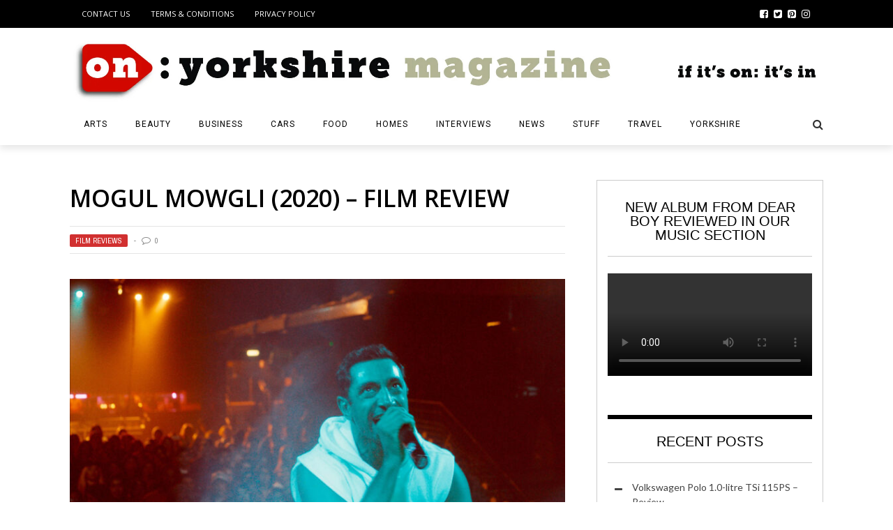

--- FILE ---
content_type: text/html; charset=utf-8
request_url: https://www.google.com/recaptcha/api2/aframe
body_size: 267
content:
<!DOCTYPE HTML><html><head><meta http-equiv="content-type" content="text/html; charset=UTF-8"></head><body><script nonce="WcEDkw6QfOZrHaKclFsoOw">/** Anti-fraud and anti-abuse applications only. See google.com/recaptcha */ try{var clients={'sodar':'https://pagead2.googlesyndication.com/pagead/sodar?'};window.addEventListener("message",function(a){try{if(a.source===window.parent){var b=JSON.parse(a.data);var c=clients[b['id']];if(c){var d=document.createElement('img');d.src=c+b['params']+'&rc='+(localStorage.getItem("rc::a")?sessionStorage.getItem("rc::b"):"");window.document.body.appendChild(d);sessionStorage.setItem("rc::e",parseInt(sessionStorage.getItem("rc::e")||0)+1);localStorage.setItem("rc::h",'1768794862387');}}}catch(b){}});window.parent.postMessage("_grecaptcha_ready", "*");}catch(b){}</script></body></html>

--- FILE ---
content_type: application/javascript; charset=UTF-8
request_url: https://www.on-magazine.co.uk/wp-content/cache/min/1/wp-content/themes/the-rex/js/onviewport.js?ver=1768647402
body_size: 213
content:
(function($){"use strict";$.fn.visible=function(partial){if(typeof($(this).offset())!=='undefined'){var $t=$(this),$w=$(window),viewTop=$w.scrollTop(),viewBottom=viewTop+$w.height(),_top=$t.offset().top,_bottom=_top+$t.height(),compareTop=partial===!0?_bottom:_top,compareBottom=partial===!0?_top:_bottom;return(((compareBottom<=viewBottom)&&(compareTop>=viewTop))||((compareBottom<=viewBottom)&&(compareTop>=viewTop)))}};jQuery(document).ready(function($){var bkWindow=$(window),bkRatingBars=$('.bk-overlay').find('.bk-zero-trigger'),bkthumbnail,bkcalendarmeta;$('#body-wrapper').imagesLoaded(function(){setTimeout(function(){bkthumbnail=$('#page-wrap').find('.thumb');$.each(bkthumbnail,function(i,value){var bkValue=$(value);if((bkValue.visible(!0))&&(bkValue.hasClass('hide-thumb'))){bkValue.removeClass('hide-thumb')}});bkcalendarmeta=$('#page-wrap').find('.bk-calendar-meta');$.each(bkcalendarmeta,function(i,value){var bkCalendarMeta=$(value);if((bkCalendarMeta.visible(!0))&&(bkCalendarMeta.hasClass('bk-hide-calendar'))){bkCalendarMeta.removeClass('bk-hide-calendar')}});$.each(bkRatingBars,function(i,value){var bkValue=$(value);if(bkValue.visible(!0)){bkValue.removeClass('bk-zero-trigger');bkValue.addClass('bk-bar-ani')}})},1200)});setTimeout(function(){bkWindow.scroll(function(event){bkthumbnail=$('#page-wrap').find('.thumb');$.each(bkthumbnail,function(i,value){var bkValue=$(value);if((bkValue.visible(!0))&&(bkValue.hasClass('hide-thumb'))){bkValue.removeClass('hide-thumb')}});bkcalendarmeta=$('#page-wrap').find('.bk-calendar-meta');$.each(bkcalendarmeta,function(i,value){var bkCalendarMeta=$(value);if((bkCalendarMeta.visible(!0))&&(bkCalendarMeta.hasClass('bk-hide-calendar'))){bkCalendarMeta.removeClass('bk-hide-calendar')}});$.each(bkRatingBars,function(i,value){var bkValue=$(value);if((bkValue.visible(!0))&&(bkValue.hasClass('bk-zero-trigger'))){bkValue.removeClass('bk-zero-trigger');bkValue.addClass('bk-bar-ani')}})})},2000);if($('.recommend-box')[0]){var random_post=$('.recommend-box');bkWindow.scroll(function(event){if($('.footer').visible(!0)){random_post.addClass('recommend-box-on')}else{random_post.removeClass('recommend-box-on')}});$('.recommend-box .close').on("click",function(e){e.preventDefault();$('.recommend-box').toggleClass('recommend-box-on recommend-box-off')})}})})(jQuery)

--- FILE ---
content_type: application/javascript; charset=UTF-8
request_url: https://www.on-magazine.co.uk/wp-content/cache/min/1/wp-content/themes/the-rex/js/theme_plugins.js?ver=1768647402
body_size: 32487
content:
!function(e,t){var n=function(){return n.get.apply(n,arguments)},r=n.utils={isArray:Array.isArray||function(e){return Object.prototype.toString.call(e)==="[object Array]"},isPlainObject:function(e){return!!e&&Object.prototype.toString.call(e)==="[object Object]"},toArray:function(e){return Array.prototype.slice.call(e)},getKeys:Object.keys||function(e){var t=[],n="";for(n in e)e.hasOwnProperty(n)&&t.push(n);return t},escape:function(e){return String(e).replace(/[,;"\\=\s%]/g,function(e){return encodeURIComponent(e)})},retrieve:function(e,t){return e==null?t:e}};n.defaults={},n.expiresMultiplier=86400,n.set=function(n,i,s){if(r.isPlainObject(n))for(var o in n)n.hasOwnProperty(o)&&this.set(o,n[o],i);else{s=r.isPlainObject(s)?s:{expires:s};var u=s.expires!==t?s.expires:this.defaults.expires||"",a=typeof u;a==="string"&&u!==""?u=new Date(u):a==="number"&&(u=new Date(+(new Date)+1e3*this.expiresMultiplier*u)),u!==""&&"toGMTString"in u&&(u=";expires="+u.toGMTString());var f=s.path||this.defaults.path;f=f?";path="+f:"";var l=s.domain||this.defaults.domain;l=l?";domain="+l:"";var c=s.secure||this.defaults.secure?";secure":"";e.cookie=r.escape(n)+"="+r.escape(i)+u+f+l+c}return this},n.remove=function(e){e=r.isArray(e)?e:r.toArray(arguments);for(var t=0,n=e.length;t<n;t++)this.set(e[t],"",-1);return this},n.empty=function(){return this.remove(r.getKeys(this.all()))},n.get=function(e,n){n=n||t;var i=this.all();if(r.isArray(e)){var s={};for(var o=0,u=e.length;o<u;o++){var a=e[o];s[a]=r.retrieve(i[a],n)}return s}return r.retrieve(i[e],n)},n.all=function(){if(e.cookie==="")return{};var t=e.cookie.split("; "),n={};for(var r=0,i=t.length;r<i;r++){var s=t[r].split("=");n[decodeURIComponent(s[0])]=decodeURIComponent(s[1])}return n},n.enabled=function(){if(navigator.cookieEnabled)return!0;var e=n.set("_","_").get("_")==="_";return n.remove("_"),e},typeof define=="function"&&define.amd?define(function(){return n}):typeof exports!="undefined"?exports.cookie=n:window.cookie=n}(document);
/*!
 * imagesLoaded PACKAGED v3.1.1
 * JavaScript is all like "You images are done yet or what?"
 * MIT License
 */
(function(){function e(){}function t(e,t){for(var n=e.length;n--;)if(e[n].listener===t)return n;return-1}function n(e){return function(){return this[e].apply(this,arguments)}}var i=e.prototype,r=this,o=r.EventEmitter;i.getListeners=function(e){var t,n,i=this._getEvents();if("object"==typeof e){t={};for(n in i)i.hasOwnProperty(n)&&e.test(n)&&(t[n]=i[n])}else t=i[e]||(i[e]=[]);return t},i.flattenListeners=function(e){var t,n=[];for(t=0;e.length>t;t+=1)n.push(e[t].listener);return n},i.getListenersAsObject=function(e){var t,n=this.getListeners(e);return n instanceof Array&&(t={},t[e]=n),t||n},i.addListener=function(e,n){var i,r=this.getListenersAsObject(e),o="object"==typeof n;for(i in r)r.hasOwnProperty(i)&&-1===t(r[i],n)&&r[i].push(o?n:{listener:n,once:!1});return this},i.on=n("addListener"),i.addOnceListener=function(e,t){return this.addListener(e,{listener:t,once:!0})},i.once=n("addOnceListener"),i.defineEvent=function(e){return this.getListeners(e),this},i.defineEvents=function(e){for(var t=0;e.length>t;t+=1)this.defineEvent(e[t]);return this},i.removeListener=function(e,n){var i,r,o=this.getListenersAsObject(e);for(r in o)o.hasOwnProperty(r)&&(i=t(o[r],n),-1!==i&&o[r].splice(i,1));return this},i.off=n("removeListener"),i.addListeners=function(e,t){return this.manipulateListeners(!1,e,t)},i.removeListeners=function(e,t){return this.manipulateListeners(!0,e,t)},i.manipulateListeners=function(e,t,n){var i,r,o=e?this.removeListener:this.addListener,s=e?this.removeListeners:this.addListeners;if("object"!=typeof t||t instanceof RegExp)for(i=n.length;i--;)o.call(this,t,n[i]);else for(i in t)t.hasOwnProperty(i)&&(r=t[i])&&("function"==typeof r?o.call(this,i,r):s.call(this,i,r));return this},i.removeEvent=function(e){var t,n=typeof e,i=this._getEvents();if("string"===n)delete i[e];else if("object"===n)for(t in i)i.hasOwnProperty(t)&&e.test(t)&&delete i[t];else delete this._events;return this},i.removeAllListeners=n("removeEvent"),i.emitEvent=function(e,t){var n,i,r,o,s=this.getListenersAsObject(e);for(r in s)if(s.hasOwnProperty(r))for(i=s[r].length;i--;)n=s[r][i],n.once===!0&&this.removeListener(e,n.listener),o=n.listener.apply(this,t||[]),o===this._getOnceReturnValue()&&this.removeListener(e,n.listener);return this},i.trigger=n("emitEvent"),i.emit=function(e){var t=Array.prototype.slice.call(arguments,1);return this.emitEvent(e,t)},i.setOnceReturnValue=function(e){return this._onceReturnValue=e,this},i._getOnceReturnValue=function(){return this.hasOwnProperty("_onceReturnValue")?this._onceReturnValue:!0},i._getEvents=function(){return this._events||(this._events={})},e.noConflict=function(){return r.EventEmitter=o,e},"function"==typeof define&&define.amd?define("eventEmitter/EventEmitter",[],function(){return e}):"object"==typeof module&&module.exports?module.exports=e:this.EventEmitter=e}).call(this),function(e){function t(t){var n=e.event;return n.target=n.target||n.srcElement||t,n}var n=document.documentElement,i=function(){};n.addEventListener?i=function(e,t,n){e.addEventListener(t,n,!1)}:n.attachEvent&&(i=function(e,n,i){e[n+i]=i.handleEvent?function(){var n=t(e);i.handleEvent.call(i,n)}:function(){var n=t(e);i.call(e,n)},e.attachEvent("on"+n,e[n+i])});var r=function(){};n.removeEventListener?r=function(e,t,n){e.removeEventListener(t,n,!1)}:n.detachEvent&&(r=function(e,t,n){e.detachEvent("on"+t,e[t+n]);try{delete e[t+n]}catch(i){e[t+n]=void 0}});var o={bind:i,unbind:r};"function"==typeof define&&define.amd?define("eventie/eventie",o):e.eventie=o}(this),function(e){function t(e,t){for(var n in t)e[n]=t[n];return e}function n(e){return"[object Array]"===f.call(e)}function i(e){var t=[];if(n(e))t=e;else if("number"==typeof e.length)for(var i=0,r=e.length;r>i;i++)t.push(e[i]);else t.push(e);return t}function r(e,n){function r(e,n,s){if(!(this instanceof r))return new r(e,n);"string"==typeof e&&(e=document.querySelectorAll(e)),this.elements=i(e),this.options=t({},this.options),"function"==typeof n?s=n:t(this.options,n),s&&this.on("always",s),this.getImages(),o&&(this.jqDeferred=new o.Deferred);var c=this;setTimeout(function(){c.check()})}function f(e){this.img=e}function a(e){this.src=e,h[e]=this}r.prototype=new e,r.prototype.options={},r.prototype.getImages=function(){this.images=[];for(var e=0,t=this.elements.length;t>e;e++){var n=this.elements[e];"IMG"===n.nodeName&&this.addImage(n);for(var i=n.querySelectorAll("img"),r=0,o=i.length;o>r;r++){var s=i[r];this.addImage(s)}}},r.prototype.addImage=function(e){var t=new f(e);this.images.push(t)},r.prototype.check=function(){function e(e,r){return t.options.debug&&c&&s.log("confirm",e,r),t.progress(e),n++,n===i&&t.complete(),!0}var t=this,n=0,i=this.images.length;if(this.hasAnyBroken=!1,!i)return this.complete(),void 0;for(var r=0;i>r;r++){var o=this.images[r];o.on("confirm",e),o.check()}},r.prototype.progress=function(e){this.hasAnyBroken=this.hasAnyBroken||!e.isLoaded;var t=this;setTimeout(function(){t.emit("progress",t,e),t.jqDeferred&&t.jqDeferred.notify(t,e)})},r.prototype.complete=function(){var e=this.hasAnyBroken?"fail":"done";this.isComplete=!0;var t=this;setTimeout(function(){if(t.emit(e,t),t.emit("always",t),t.jqDeferred){var n=t.hasAnyBroken?"reject":"resolve";t.jqDeferred[n](t)}})},o&&(o.fn.imagesLoaded=function(e,t){var n=new r(this,e,t);return n.jqDeferred.promise(o(this))}),f.prototype=new e,f.prototype.check=function(){var e=h[this.img.src]||new a(this.img.src);if(e.isConfirmed)return this.confirm(e.isLoaded,"cached was confirmed"),void 0;if(this.img.complete&&void 0!==this.img.naturalWidth)return this.confirm(0!==this.img.naturalWidth,"naturalWidth"),void 0;var t=this;e.on("confirm",function(e,n){return t.confirm(e.isLoaded,n),!0}),e.check()},f.prototype.confirm=function(e,t){this.isLoaded=e,this.emit("confirm",this,t)};var h={};return a.prototype=new e,a.prototype.check=function(){if(!this.isChecked){var e=new Image;n.bind(e,"load",this),n.bind(e,"error",this),e.src=this.src,this.isChecked=!0}},a.prototype.handleEvent=function(e){var t="on"+e.type;this[t]&&this[t](e)},a.prototype.onload=function(e){this.confirm(!0,"onload"),this.unbindProxyEvents(e)},a.prototype.onerror=function(e){this.confirm(!1,"onerror"),this.unbindProxyEvents(e)},a.prototype.confirm=function(e,t){this.isConfirmed=!0,this.isLoaded=e,this.emit("confirm",this,t)},a.prototype.unbindProxyEvents=function(e){n.unbind(e.target,"load",this),n.unbind(e.target,"error",this)},r}var o=e.jQuery,s=e.console,c=s!==void 0,f=Object.prototype.toString;"function"==typeof define&&define.amd?define(["eventEmitter/EventEmitter","eventie/eventie"],r):e.imagesLoaded=r(e.EventEmitter,e.eventie)}(window);!function(e){e.flexslider=function(t,a){var n=e(t);n.vars=e.extend({},e.flexslider.defaults,a);var i,s=n.vars.namespace,r=window.navigator&&window.navigator.msPointerEnabled&&window.MSGesture,o=("ontouchstart"in window||r||window.DocumentTouch&&document instanceof DocumentTouch)&&n.vars.touch,l="click touchend MSPointerUp",c="",d="vertical"===n.vars.direction,u=n.vars.reverse,v=n.vars.itemWidth>0,p="fade"===n.vars.animation,m=""!==n.vars.asNavFor,f={},g=!0;e.data(t,"flexslider",n),f={init:function(){n.animating=!1,n.currentSlide=parseInt(n.vars.startAt?n.vars.startAt:0),isNaN(n.currentSlide)&&(n.currentSlide=0),n.animatingTo=n.currentSlide,n.atEnd=0===n.currentSlide||n.currentSlide===n.last,n.containerSelector=n.vars.selector.substr(0,n.vars.selector.search(" ")),n.slides=e(n.vars.selector,n),n.container=e(n.containerSelector,n),n.count=n.slides.length,n.syncExists=e(n.vars.sync).length>0,"slide"===n.vars.animation&&(n.vars.animation="swing"),n.prop=d?"top":n.vars.rtl?"marginRight":"marginLeft",n.args={},n.manualPause=!1,n.stopped=!1,n.started=!1,n.startTimeout=null,n.transitions=!n.vars.video&&!p&&n.vars.useCSS&&function(){var e=document.createElement("div"),t=["perspectiveProperty","WebkitPerspective","MozPerspective","OPerspective","msPerspective"];for(var a in t)if(void 0!==e.style[t[a]])return n.pfx=t[a].replace("Perspective","").toLowerCase(),n.prop="-"+n.pfx+"-transform",!0;return!1}(),""!==n.vars.controlsContainer&&(n.controlsContainer=e(n.vars.controlsContainer).length>0&&e(n.vars.controlsContainer)),""!==n.vars.manualControls&&(n.manualControls=e(n.vars.manualControls).length>0&&e(n.vars.manualControls)),n.vars.randomize&&(n.slides.sort(function(){return Math.round(Math.random())-.5}),n.container.empty().append(n.slides)),n.doMath(),n.setup("init"),n.vars.rtl&&n.addClass("flexslider-rtl"),n.vars.controlNav&&f.controlNav.setup(),n.vars.directionNav&&f.directionNav.setup(),n.vars.keyboard&&(1===e(n.containerSelector).length||n.vars.multipleKeyboard)&&e(document).bind("keyup",function(e){var t=e.keyCode;if(!n.animating&&(39===t||37===t)){var a=n.vars.rtl?37===t?n.getTarget("next"):39===t?n.getTarget("prev"):!1:39===t?n.getTarget("next"):37===t?n.getTarget("prev"):!1;n.flexAnimate(a,n.vars.pauseOnAction)}}),n.vars.mousewheel&&n.bind("mousewheel",function(e,t){e.preventDefault();var a=n.getTarget(0>t?"next":"prev");n.flexAnimate(a,n.vars.pauseOnAction)}),n.vars.pausePlay&&f.pausePlay.setup(),n.vars.slideshow&&n.vars.pauseInvisible&&f.pauseInvisible.init(),n.vars.slideshow&&(n.vars.pauseOnHover&&n.hover(function(){n.manualPlay||n.manualPause||n.pause()},function(){n.manualPause||n.manualPlay||n.stopped||n.play()}),n.vars.pauseInvisible&&f.pauseInvisible.isHidden()||(n.vars.initDelay>0?n.startTimeout=setTimeout(n.play,n.vars.initDelay):n.play())),m&&f.asNav.setup(),o&&n.vars.touch&&f.touch(),(!p||p&&n.vars.smoothHeight)&&e(window).bind("resize orientationchange focus",f.resize),n.find("img").attr("draggable","false"),setTimeout(function(){n.vars.start(n)},200)},asNav:{setup:function(){n.asNav=!0,n.animatingTo=Math.floor(n.currentSlide/n.move),n.currentItem=n.currentSlide,n.slides.removeClass(s+"active-slide").eq(n.currentItem).addClass(s+"active-slide"),r?(t._slider=n,n.slides.each(function(){var t=this;t._gesture=new MSGesture,t._gesture.target=t,t.addEventListener("MSPointerDown",function(e){e.preventDefault(),e.currentTarget._gesture&&e.currentTarget._gesture.addPointer(e.pointerId)},!1),t.addEventListener("MSGestureTap",function(t){t.preventDefault();var a=e(this),i=a.index();e(n.vars.asNavFor).data("flexslider").animating||a.hasClass("active")||(n.direction=n.currentItem<i?"next":"prev",n.flexAnimate(i,n.vars.pauseOnAction,!1,!0,!0))})})):n.slides.click(function(t){t.preventDefault();var a,i=e(this),r=i.index();a=n.vars.rtl?i.offset().right+e(n).scrollLeft():i.offset().left-e(n).scrollLeft(),0>=a&&i.hasClass(s+"active-slide")?n.flexAnimate(n.getTarget("prev"),!0):e(n.vars.asNavFor).data("flexslider").animating||i.hasClass(s+"active-slide")||(n.direction=n.currentItem<r?"next":"prev",n.flexAnimate(r,n.vars.pauseOnAction,!1,!0,!0))})}},controlNav:{setup:function(){n.manualControls?f.controlNav.setupManual():f.controlNav.setupPaging()},setupPaging:function(){var t,a,i="thumbnails"===n.vars.controlNav?"control-thumbs":"control-paging",r=1;if(n.controlNavScaffold=e('<ol class="'+s+"control-nav "+s+i+'"></ol>'),n.pagingCount>1)for(var o=0;o<n.pagingCount;o++){if(a=n.slides.eq(o),t="thumbnails"===n.vars.controlNav?'<img src="'+a.attr("data-thumb")+'"/>':"<a>"+r+"</a>","thumbnails"===n.vars.controlNav&&!0===n.vars.thumbCaptions){var d=a.attr("data-thumbcaption");""!=d&&void 0!=d&&(t+='<span class="'+s+'caption">'+d+"</span>")}n.controlNavScaffold.append("<li>"+t+"</li>"),r++}n.controlsContainer?e(n.controlsContainer).append(n.controlNavScaffold):n.append(n.controlNavScaffold),f.controlNav.set(),f.controlNav.active(),n.controlNavScaffold.delegate("a, img",l,function(t){if(t.preventDefault(),""===c||c===t.type){var a=e(this),i=n.controlNav.index(a);a.hasClass(s+"active")||(n.direction=i>n.currentSlide?"next":"prev",n.flexAnimate(i,n.vars.pauseOnAction))}""===c&&(c=t.type),f.setToClearWatchedEvent()})},setupManual:function(){n.controlNav=n.manualControls,f.controlNav.active(),n.controlNav.bind(l,function(t){if(t.preventDefault(),""===c||c===t.type){var a=e(this),i=n.controlNav.index(a);a.hasClass(s+"active")||(n.direction=i>n.currentSlide?"next":"prev",n.flexAnimate(i,n.vars.pauseOnAction))}""===c&&(c=t.type),f.setToClearWatchedEvent()})},set:function(){var t="thumbnails"===n.vars.controlNav?"img":"a";n.controlNav=e("."+s+"control-nav li "+t,n.controlsContainer?n.controlsContainer:n)},active:function(){n.controlNav.removeClass(s+"active").eq(n.animatingTo).addClass(s+"active")},update:function(t,a){n.pagingCount>1&&"add"===t?n.controlNavScaffold.append(e("<li><a>"+n.count+"</a></li>")):1===n.pagingCount?n.controlNavScaffold.find("li").remove():n.controlNav.eq(a).closest("li").remove(),f.controlNav.set(),n.pagingCount>1&&n.pagingCount!==n.controlNav.length?n.update(a,t):f.controlNav.active()}},directionNav:{setup:function(){var t=e('<ul class="'+s+'direction-nav"><li><a class="'+s+'prev" href="#">'+n.vars.prevText+'</a></li><li><a class="'+s+'next" href="#">'+n.vars.nextText+"</a></li></ul>");n.controlsContainer?(e(n.controlsContainer).append(t),n.directionNav=e("."+s+"direction-nav li a",n.controlsContainer)):(n.append(t),n.directionNav=e("."+s+"direction-nav li a",n)),f.directionNav.update(),n.directionNav.bind(l,function(t){t.preventDefault();var a;(""===c||c===t.type)&&(a=n.getTarget(e(this).hasClass(s+"next")?"next":"prev"),e(this).hasClass(s+"disabled")||n.flexAnimate(a,n.vars.pauseOnAction)),""===c&&(c=t.type),f.setToClearWatchedEvent()})},update:function(){var e=s+"disabled";1===n.pagingCount?n.directionNav.addClass(e).attr("tabindex","-1"):n.vars.animationLoop?n.directionNav.removeClass(e).removeAttr("tabindex"):0===n.animatingTo?n.directionNav.removeClass(e).filter("."+s+"prev").addClass(e).attr("tabindex","-1"):n.animatingTo===n.last?n.directionNav.removeClass(e).filter("."+s+"next").addClass(e).attr("tabindex","-1"):n.directionNav.removeClass(e).removeAttr("tabindex")}},pausePlay:{setup:function(){var t=e('<div class="'+s+'pauseplay"><a></a></div>');n.controlsContainer?(n.controlsContainer.append(t),n.pausePlay=e("."+s+"pauseplay a",n.controlsContainer)):(n.append(t),n.pausePlay=e("."+s+"pauseplay a",n)),f.pausePlay.update(n.vars.slideshow?s+"pause":s+"play"),n.pausePlay.bind(l,function(t){t.preventDefault(),(""===c||c===t.type)&&(e(this).hasClass(s+"pause")?(n.manualPause=!0,n.manualPlay=!1,n.pause()):(n.manualPause=!1,n.manualPlay=!0,n.play())),""===c&&(c=t.type),f.setToClearWatchedEvent()})},update:function(e){"play"===e?n.pausePlay.removeClass(s+"pause").addClass(s+"play").html(n.vars.playText):n.pausePlay.removeClass(s+"play").addClass(s+"pause").html(n.vars.pauseText)}},touch:function(){function e(e){n.animating?e.preventDefault():(window.navigator.msPointerEnabled||1===e.touches.length)&&(n.pause(),g=d?n.h:n.w,S=Number(new Date),y=e.touches[0].pageX,b=e.touches[0].pageY,f=v&&u&&n.animatingTo===n.last?0:v&&u?n.limit-(n.itemW+n.vars.itemMargin)*n.move*n.animatingTo:v&&n.currentSlide===n.last?n.limit:v?(n.itemW+n.vars.itemMargin)*n.move*n.currentSlide:u?(n.last-n.currentSlide+n.cloneOffset)*g:(n.currentSlide+n.cloneOffset)*g,c=d?b:y,m=d?y:b,t.addEventListener("touchmove",a,!1),t.addEventListener("touchend",i,!1))}function a(e){y=e.touches[0].pageX,b=e.touches[0].pageY,h=d?c-b:c-y,x=d?Math.abs(h)<Math.abs(y-m):Math.abs(h)<Math.abs(b-m);var t=500;(!x||Number(new Date)-S>t)&&(e.preventDefault(),!p&&n.transitions&&(n.vars.animationLoop||(h/=0===n.currentSlide&&0>h||n.currentSlide===n.last&&h>0?Math.abs(h)/g+2:1),n.setProps(f+h,"setTouch")))}function i(){if(t.removeEventListener("touchmove",a,!1),n.animatingTo===n.currentSlide&&!x&&null!==h){var e=u?-h:h,s=n.getTarget(e>0?"next":"prev");n.canAdvance(s)&&(Number(new Date)-S<550&&Math.abs(e)>50||Math.abs(e)>g/2)?n.flexAnimate(s,n.vars.pauseOnAction):p||n.flexAnimate(n.currentSlide,n.vars.pauseOnAction,!0)}t.removeEventListener("touchend",i,!1),c=null,m=null,h=null,f=null}function s(e){e.stopPropagation(),n.animating?e.preventDefault():(n.pause(),t._gesture.addPointer(e.pointerId),w=0,g=d?n.h:n.w,S=Number(new Date),f=v&&u&&n.animatingTo===n.last?0:v&&u?n.limit-(n.itemW+n.vars.itemMargin)*n.move*n.animatingTo:v&&n.currentSlide===n.last?n.limit:v?(n.itemW+n.vars.itemMargin)*n.move*n.currentSlide:u?(n.last-n.currentSlide+n.cloneOffset)*g:(n.currentSlide+n.cloneOffset)*g)}function o(e){e.stopPropagation();var a=e.target._slider;if(a){var n=-e.translationX,i=-e.translationY;return w+=d?i:n,h=w,x=d?Math.abs(w)<Math.abs(-n):Math.abs(w)<Math.abs(-i),e.detail===e.MSGESTURE_FLAG_INERTIA?void setImmediate(function(){t._gesture.stop()}):void((!x||Number(new Date)-S>500)&&(e.preventDefault(),!p&&a.transitions&&(a.vars.animationLoop||(h=w/(0===a.currentSlide&&0>w||a.currentSlide===a.last&&w>0?Math.abs(w)/g+2:1)),a.setProps(f+h,"setTouch"))))}}function l(e){e.stopPropagation();var t=e.target._slider;if(t){if(t.animatingTo===t.currentSlide&&!x&&null!==h){var a=u?-h:h,n=t.getTarget(a>0?"next":"prev");t.canAdvance(n)&&(Number(new Date)-S<550&&Math.abs(a)>50||Math.abs(a)>g/2)?t.flexAnimate(n,t.vars.pauseOnAction):p||t.flexAnimate(t.currentSlide,t.vars.pauseOnAction,!0)}c=null,m=null,h=null,f=null,w=0}}var c,m,f,g,h,S,x=!1,y=0,b=0,w=0;r?(t.style.msTouchAction="none",t._gesture=new MSGesture,t._gesture.target=t,t.addEventListener("MSPointerDown",s,!1),t._slider=n,t.addEventListener("MSGestureChange",o,!1),t.addEventListener("MSGestureEnd",l,!1)):t.addEventListener("touchstart",e,!1)},resize:function(){!n.animating&&n.is(":visible")&&(v||n.doMath(),p?f.smoothHeight():v?(n.slides.width(n.computedW),n.update(n.pagingCount),n.setProps()):d?(n.viewport.height(n.h),n.setProps(n.h,"setTotal")):(n.vars.smoothHeight&&f.smoothHeight(),n.newSlides.width(n.computedW),n.setProps(n.computedW,"setTotal")))},smoothHeight:function(e){if(!d||p){var t=p?n:n.viewport;e?t.animate({height:n.slides.eq(n.animatingTo).height()},e):t.height(n.slides.eq(n.animatingTo).height())}},sync:function(t){var a=e(n.vars.sync).data("flexslider"),i=n.animatingTo;switch(t){case"animate":a.flexAnimate(i,n.vars.pauseOnAction,!1,!0);break;case"play":a.playing||a.asNav||a.play();break;case"pause":a.pause()}},pauseInvisible:{visProp:null,init:function(){var e=["webkit","moz","ms","o"];if("hidden"in document)return"hidden";for(var t=0;t<e.length;t++)e[t]+"Hidden"in document&&(f.pauseInvisible.visProp=e[t]+"Hidden");if(f.pauseInvisible.visProp){var a=f.pauseInvisible.visProp.replace(/[H|h]idden/,"")+"visibilitychange";document.addEventListener(a,function(){f.pauseInvisible.isHidden()?n.startTimeout?clearTimeout(n.startTimeout):n.pause():n.started?n.play():n.vars.initDelay>0?setTimeout(n.play,n.vars.initDelay):n.play()})}},isHidden:function(){return document[f.pauseInvisible.visProp]||!1}},setToClearWatchedEvent:function(){clearTimeout(i),i=setTimeout(function(){c=""},3e3)}},n.flexAnimate=function(t,a,i,r,l){if(n.vars.animationLoop||t===n.currentSlide||(n.direction=t>n.currentSlide?"next":"prev"),m&&(n.direction=t>n.currentSlide?"next":"prev"),!n.animating&&(n.canAdvance(t,l)||i)&&n.is(":visible")){if(m&&r){var c=e(n.vars.asNavFor).data("flexslider");if(n.atEnd=0===t||t===n.count-1,c.flexAnimate(t,!0,!1,!0,l),n.direction=n.currentItem<t?"next":"prev",c.direction=n.direction,Math.ceil((t+1)/n.visible)-1===n.currentSlide)return n.currentItem=t,n.slides.removeClass(s+"active-slide").eq(t).addClass(s+"active-slide"),!1;n.currentItem=t,n.slides.removeClass(s+"active-slide").eq(t).addClass(s+"active-slide"),t=Math.floor(t/n.visible)}if(n.animating=!0,n.animatingTo=t,a&&n.pause(),n.vars.before(n),n.syncExists&&!l&&f.sync("animate"),n.vars.controlNav&&f.controlNav.active(),v||n.slides.removeClass(s+"active-slide").eq(t).addClass(s+"active-slide"),n.atEnd=0===t||t===n.last,n.vars.directionNav&&f.directionNav.update(),t===n.last&&(n.vars.end(n),n.vars.animationLoop||n.pause()),p)o?(n.slides.eq(n.currentSlide).css({opacity:0,zIndex:1}),n.slides.eq(t).css({opacity:1,zIndex:2}),n.wrapup(x)):(n.slides.eq(n.currentSlide).css({zIndex:1}).animate({opacity:0},n.vars.animationSpeed,n.vars.easing),n.slides.eq(t).css({zIndex:2}).animate({opacity:1},n.vars.animationSpeed,n.vars.easing,n.wrapup));else{var g,h,S,x=d?n.slides.filter(":first").height():n.computedW;v?(g=n.vars.itemMargin,S=(n.itemW+g)*n.move*n.animatingTo,h=S>n.limit&&1!==n.visible?n.limit:S):h=0===n.currentSlide&&t===n.count-1&&n.vars.animationLoop&&"next"!==n.direction?u?(n.count+n.cloneOffset)*x:0:n.currentSlide===n.last&&0===t&&n.vars.animationLoop&&"prev"!==n.direction?u?0:(n.count+1)*x:u?(n.count-1-t+n.cloneOffset)*x:(t+n.cloneOffset)*x,n.setProps(h,"",n.vars.animationSpeed),n.transitions?(n.vars.animationLoop&&n.atEnd||(n.animating=!1,n.currentSlide=n.animatingTo),n.container.unbind("webkitTransitionEnd transitionend"),n.container.bind("webkitTransitionEnd transitionend",function(){n.wrapup(x)})):n.container.animate(n.args,n.vars.animationSpeed,n.vars.easing,function(){n.wrapup(x)})}n.vars.smoothHeight&&f.smoothHeight(n.vars.animationSpeed)}},n.wrapup=function(e){p||v||(0===n.currentSlide&&n.animatingTo===n.last&&n.vars.animationLoop?n.setProps(e,"jumpEnd"):n.currentSlide===n.last&&0===n.animatingTo&&n.vars.animationLoop&&n.setProps(e,"jumpStart")),n.animating=!1,n.currentSlide=n.animatingTo,n.vars.after(n)},n.animateSlides=function(){!n.animating&&g&&n.flexAnimate(n.getTarget("next"))},n.pause=function(){clearInterval(n.animatedSlides),n.animatedSlides=null,n.playing=!1,n.vars.pausePlay&&f.pausePlay.update("play"),n.syncExists&&f.sync("pause")},n.play=function(){n.playing&&clearInterval(n.animatedSlides),n.animatedSlides=n.animatedSlides||setInterval(n.animateSlides,n.vars.slideshowSpeed),n.started=n.playing=!0,n.vars.pausePlay&&f.pausePlay.update("pause"),n.syncExists&&f.sync("play")},n.stop=function(){n.pause(),n.stopped=!0},n.canAdvance=function(e,t){var a=m?n.pagingCount-1:n.last;return t?!0:m&&n.currentItem===n.count-1&&0===e&&"prev"===n.direction?!0:m&&0===n.currentItem&&e===n.pagingCount-1&&"next"!==n.direction?!1:e!==n.currentSlide||m?n.vars.animationLoop?!0:n.atEnd&&0===n.currentSlide&&e===a&&"next"!==n.direction?!1:n.atEnd&&n.currentSlide===a&&0===e&&"next"===n.direction?!1:!0:!1},n.getTarget=function(e){return n.direction=e,"next"===e?n.currentSlide===n.last?0:n.currentSlide+1:0===n.currentSlide?n.last:n.currentSlide-1},n.setProps=function(e,t,a){var i=function(){var a=e?e:(n.itemW+n.vars.itemMargin)*n.move*n.animatingTo,i=function(){if(v)return"setTouch"===t?e:u&&n.animatingTo===n.last?0:u?n.limit-(n.itemW+n.vars.itemMargin)*n.move*n.animatingTo:n.animatingTo===n.last?n.limit:a;switch(t){case"setTotal":return u?(n.count-1-n.currentSlide+n.cloneOffset)*e:(n.currentSlide+n.cloneOffset)*e;case"setTouch":return u?e:e;case"jumpEnd":return u?e:n.count*e;case"jumpStart":return u?n.count*e:e;default:return e}}();return-1*i+"px"}();n.transitions&&(i=d?"translate3d(0,"+i+",0)":"translate3d("+((n.vars.rtl?-1:1)*parseInt(i)+"px")+",0,0)",a=void 0!==a?a/1e3+"s":"0s",n.container.css("-"+n.pfx+"-transition-duration",a)),n.args[n.prop]=i,(n.transitions||void 0===a)&&n.container.css(n.args)},n.setup=function(t){if(p)n.slides.css(n.vars.rtl?{width:"100%","float":"right",marginLeft:"-100%",position:"relative"}:{width:"100%","float":"left",marginRight:"-100%",position:"relative"}),"init"===t&&(o?n.slides.css({opacity:0,display:"block",webkitTransition:"opacity "+n.vars.animationSpeed/1e3+"s ease",zIndex:1}).eq(n.currentSlide).css({opacity:1,zIndex:2}):n.slides.css({opacity:0,display:"block",zIndex:1}).eq(n.currentSlide).css({zIndex:2}).animate({opacity:1},n.vars.animationSpeed,n.vars.easing)),n.vars.smoothHeight&&f.smoothHeight();else{var a,i;"init"===t&&(n.viewport=e('<div class="'+s+'viewport"></div>').css({overflow:"hidden",position:"relative"}).appendTo(n).append(n.container),n.cloneCount=0,n.cloneOffset=0,u&&(i=e.makeArray(n.slides).reverse(),n.slides=e(i),n.container.empty().append(n.slides))),n.vars.animationLoop&&!v&&(n.cloneCount=2,n.cloneOffset=1,"init"!==t&&n.container.find(".clone").remove(),n.container.append(n.slides.first().clone().addClass("clone").attr("aria-hidden","true")).prepend(n.slides.last().clone().addClass("clone").attr("aria-hidden","true"))),n.newSlides=e(n.vars.selector,n),a=u?n.count-1-n.currentSlide+n.cloneOffset:n.currentSlide+n.cloneOffset,d&&!v?(n.container.height(200*(n.count+n.cloneCount)+"%").css("position","absolute").width("100%"),setTimeout(function(){n.newSlides.css({display:"block"}),n.doMath(),n.viewport.height(n.h),n.setProps(a*n.h,"init")},"init"===t?100:0)):(n.container.width(200*(n.count+n.cloneCount)+"%"),n.setProps(a*n.computedW,"init"),setTimeout(function(){n.doMath(),n.newSlides.css(n.vars.rtl?{width:n.computedW,"float":"right",display:"block"}:{width:n.computedW,"float":"left",display:"block"}),n.vars.smoothHeight&&f.smoothHeight()},"init"===t?100:0))}v||n.slides.removeClass(s+"active-slide").eq(n.currentSlide).addClass(s+"active-slide")},n.doMath=function(){var e=n.slides.first(),t=n.vars.itemMargin,a=n.vars.minItems,i=n.vars.maxItems;n.w=void 0===n.viewport?n.width():n.viewport.width(),n.h=e.height(),n.boxPadding=e.outerWidth()-e.width(),v?(n.itemT=n.vars.itemWidth+t,n.minW=a?a*n.itemT:n.w,n.maxW=i?i*n.itemT-t:n.w,n.itemW=n.minW>n.w?(n.w-t*(a-1))/a:n.maxW<n.w?(n.w-t*(i-1))/i:n.vars.itemWidth>n.w?n.w:n.vars.itemWidth,n.visible=Math.floor(n.w/n.itemW),n.move=n.vars.move>0&&n.vars.move<n.visible?n.vars.move:n.visible,n.pagingCount=Math.ceil((n.count-n.visible)/n.move+1),n.last=n.pagingCount-1,n.limit=1===n.pagingCount?0:n.vars.itemWidth>n.w?n.itemW*(n.count-1)+t*(n.count-1):(n.itemW+t)*n.count-n.w-t):(n.itemW=n.w,n.pagingCount=n.count,n.last=n.count-1),n.computedW=n.itemW-n.boxPadding},n.update=function(e,t){n.doMath(),v||(e<n.currentSlide?n.currentSlide+=1:e<=n.currentSlide&&0!==e&&(n.currentSlide-=1),n.animatingTo=n.currentSlide),n.vars.controlNav&&!n.manualControls&&("add"===t&&!v||n.pagingCount>n.controlNav.length?f.controlNav.update("add"):("remove"===t&&!v||n.pagingCount<n.controlNav.length)&&(v&&n.currentSlide>n.last&&(n.currentSlide-=1,n.animatingTo-=1),f.controlNav.update("remove",n.last))),n.vars.directionNav&&f.directionNav.update()},n.addSlide=function(t,a){var i=e(t);n.count+=1,n.last=n.count-1,d&&u?void 0!==a?n.slides.eq(n.count-a).after(i):n.container.prepend(i):void 0!==a?n.slides.eq(a).before(i):n.container.append(i),n.update(a,"add"),n.slides=e(n.vars.selector+":not(.clone)",n),n.setup(),n.vars.added(n)},n.removeSlide=function(t){var a=isNaN(t)?n.slides.index(e(t)):t;n.count-=1,n.last=n.count-1,isNaN(t)?e(t,n.slides).remove():d&&u?n.slides.eq(n.last).remove():n.slides.eq(t).remove(),n.doMath(),n.update(a,"remove"),n.slides=e(n.vars.selector+":not(.clone)",n),n.setup(),n.vars.removed(n)},f.init()},e(window).blur(function(){focused=!1}).focus(function(){focused=!0}),e.flexslider.defaults={namespace:"flex-",selector:".slides > li",animation:"fade",easing:"swing",direction:"horizontal",reverse:!1,animationLoop:!0,smoothHeight:!1,startAt:0,slideshow:!0,slideshowSpeed:7e3,animationSpeed:600,initDelay:0,randomize:!1,thumbCaptions:!1,pauseOnAction:!0,pauseOnHover:!1,pauseInvisible:!0,useCSS:!0,touch:!0,video:!1,controlNav:!0,directionNav:!0,prevText:"Previous",nextText:"Next",keyboard:!0,multipleKeyboard:!1,mousewheel:!1,pausePlay:!1,pauseText:"Pause",playText:"Play",controlsContainer:"",manualControls:"",sync:"",asNavFor:"",itemWidth:0,itemMargin:0,minItems:1,maxItems:0,move:0,allowOneSlide:!0,start:function(){},before:function(){},after:function(){},end:function(){},added:function(){},removed:function(){},rtl:!1},e.fn.flexslider=function(t){if(void 0===t&&(t={}),"object"==typeof t)return this.each(function(){var a=e(this),n=t.selector?t.selector:".slides > li",i=a.find(n);1===i.length&&t.allowOneSlide===!0||0===i.length?(i.fadeIn(400),t.start&&t.start(a)):void 0===a.data("flexslider")&&new e.flexslider(this,t)});var a=e(this).data("flexslider");switch(t){case"play":a.play();break;case"pause":a.pause();break;case"stop":a.stop();break;case"next":a.flexAnimate(a.getTarget("next"),!0);break;case"prev":case"previous":a.flexAnimate(a.getTarget("prev"),!0);break;default:"number"==typeof t&&a.flexAnimate(t,!0)}}}(jQuery);var Froogaloop=function(){function e(a){return new e.fn.init(a)}function h(a,c,b){if(!b.contentWindow.postMessage)return!1;var f=b.getAttribute("src").split("?")[0],a=JSON.stringify({method:a,value:c});"//"===f.substr(0,2)&&(f=window.location.protocol+f);b.contentWindow.postMessage(a,f)}function j(a){var c,b;try{c=JSON.parse(a.data),b=c.event||c.method}catch(f){}"ready"==b&&!i&&(i=!0);if(a.origin!=k)return!1;var a=c.value,e=c.data,g=""===g?null:c.player_id;c=g?d[g][b]:d[b];b=[];if(!c)return!1;void 0!==a&&b.push(a);e&&b.push(e);g&&b.push(g);return 0<b.length?c.apply(null,b):c.call()}function l(a,c,b){b?(d[b]||(d[b]={}),d[b][a]=c):d[a]=c}var d={},i=!1,k="";e.fn=e.prototype={element:null,init:function(a){"string"===typeof a&&(a=document.getElementById(a));this.element=a;a=this.element.getAttribute("src");"//"===a.substr(0,2)&&(a=window.location.protocol+a);for(var a=a.split("/"),c="",b=0,f=a.length;b<f;b++){if(3>b)c+=a[b];else break;2>b&&(c+="/")}k=c;return this},api:function(a,c){if(!this.element||!a)return!1;var b=this.element,f=""!==b.id?b.id:null,d=!c||!c.constructor||!c.call||!c.apply?c:null,e=c&&c.constructor&&c.call&&c.apply?c:null;e&&l(a,e,f);h(a,d,b);return this},addEvent:function(a,c){if(!this.element)return!1;var b=this.element,d=""!==b.id?b.id:null;l(a,c,d);"ready"!=a?h("addEventListener",a,b):"ready"==a&&i&&c.call(null,d);return this},removeEvent:function(a){if(!this.element)return!1;var c=this.element,b;a:{if((b=""!==c.id?c.id:null)&&d[b]){if(!d[b][a]){b=!1;break a}d[b][a]=null}else{if(!d[a]){b=!1;break a}d[a]=null}b=!0}"ready"!=a&&b&&h("removeEventListener",a,c)}};e.fn.init.prototype=e.fn;window.addEventListener?window.addEventListener("message",j,!1):window.attachEvent("onmessage",j);return window.Froogaloop=window.$f=e}();window.Modernizr=function(a,b,c){function B(a){j.cssText=a}function C(a,b){return B(m.join(a+";")+(b||""))}function D(a,b){return typeof a===b}function E(a,b){return!!~(""+a).indexOf(b)}function F(a,b){for(var d in a){var e=a[d];if(!E(e,"-")&&j[e]!==c)return b=="pfx"?e:!0}return!1}function G(a,b,d){for(var e in a){var f=b[a[e]];if(f!==c)return d===!1?a[e]:D(f,"function")?f.bind(d||b):f}return!1}function H(a,b,c){var d=a.charAt(0).toUpperCase()+a.slice(1),e=(a+" "+o.join(d+" ")+d).split(" ");return D(b,"string")||D(b,"undefined")?F(e,b):(e=(a+" "+p.join(d+" ")+d).split(" "),G(e,b,c))}var d="2.6.2",e={},f=!0,g=b.documentElement,h="modernizr",i=b.createElement(h),j=i.style,k,l={}.toString,m=" -webkit- -moz- -o- -ms- ".split(" "),n="Webkit Moz O ms",o=n.split(" "),p=n.toLowerCase().split(" "),q={svg:"http://www.w3.org/2000/svg"},r={},s={},t={},u=[],v=u.slice,w,x=function(a,c,d,e){var f,i,j,k,l=b.createElement("div"),m=b.body,n=m||b.createElement("body");if(parseInt(d,10))while(d--)j=b.createElement("div"),j.id=e?e[d]:h+(d+1),l.appendChild(j);return f=["&#173;",'<style id="s',h,'">',a,"</style>"].join(""),l.id=h,(m?l:n).innerHTML+=f,n.appendChild(l),m||(n.style.background="",n.style.overflow="hidden",k=g.style.overflow,g.style.overflow="hidden",g.appendChild(n)),i=c(l,a),m?l.parentNode.removeChild(l):(n.parentNode.removeChild(n),g.style.overflow=k),!!i},y=function(b){var c=a.matchMedia||a.msMatchMedia;if(c)return c(b).matches;var d;return x("@media "+b+" { #"+h+" { position: absolute; } }",function(b){d=(a.getComputedStyle?getComputedStyle(b,null):b.currentStyle)["position"]=="absolute"}),d},z={}.hasOwnProperty,A;!D(z,"undefined")&&!D(z.call,"undefined")?A=function(a,b){return z.call(a,b)}:A=function(a,b){return b in a&&D(a.constructor.prototype[b],"undefined")},Function.prototype.bind||(Function.prototype.bind=function(b){var c=this;if(typeof c!="function")throw new TypeError;var d=v.call(arguments,1),e=function(){if(this instanceof e){var a=function(){};a.prototype=c.prototype;var f=new a,g=c.apply(f,d.concat(v.call(arguments)));return Object(g)===g?g:f}return c.apply(b,d.concat(v.call(arguments)))};return e}),r.touch=function(){var c;return"ontouchstart"in a||a.DocumentTouch&&b instanceof DocumentTouch?c=!0:x(["@media (",m.join("touch-enabled),("),h,")","{#modernizr{top:9px;position:absolute}}"].join(""),function(a){c=a.offsetTop===9}),c},r.csstransforms=function(){return!!H("transform")},r.csstransforms3d=function(){var a=!!H("perspective");return a&&"webkitPerspective"in g.style&&x("@media (transform-3d),(-webkit-transform-3d){#modernizr{left:9px;position:absolute;height:3px;}}",function(b,c){a=b.offsetLeft===9&&b.offsetHeight===3}),a},r.csstransitions=function(){return H("transition")},r.svg=function(){return!!b.createElementNS&&!!b.createElementNS(q.svg,"svg").createSVGRect};for(var I in r)A(r,I)&&(w=I.toLowerCase(),e[w]=r[I](),u.push((e[w]?"":"no-")+w));return e.addTest=function(a,b){if(typeof a=="object")for(var d in a)A(a,d)&&e.addTest(d,a[d]);else{a=a.toLowerCase();if(e[a]!==c)return e;b=typeof b=="function"?b():b,typeof f!="undefined"&&f&&(g.className+=" "+(b?"":"no-")+a),e[a]=b}return e},B(""),i=k=null,function(a,b){function k(a,b){var c=a.createElement("p"),d=a.getElementsByTagName("head")[0]||a.documentElement;return c.innerHTML="x<style>"+b+"</style>",d.insertBefore(c.lastChild,d.firstChild)}function l(){var a=r.elements;return typeof a=="string"?a.split(" "):a}function m(a){var b=i[a[g]];return b||(b={},h++,a[g]=h,i[h]=b),b}function n(a,c,f){c||(c=b);if(j)return c.createElement(a);f||(f=m(c));var g;return f.cache[a]?g=f.cache[a].cloneNode():e.test(a)?g=(f.cache[a]=f.createElem(a)).cloneNode():g=f.createElem(a),g.canHaveChildren&&!d.test(a)?f.frag.appendChild(g):g}function o(a,c){a||(a=b);if(j)return a.createDocumentFragment();c=c||m(a);var d=c.frag.cloneNode(),e=0,f=l(),g=f.length;for(;e<g;e++)d.createElement(f[e]);return d}function p(a,b){b.cache||(b.cache={},b.createElem=a.createElement,b.createFrag=a.createDocumentFragment,b.frag=b.createFrag()),a.createElement=function(c){return r.shivMethods?n(c,a,b):b.createElem(c)},a.createDocumentFragment=Function("h,f","return function(){var n=f.cloneNode(),c=n.createElement;h.shivMethods&&("+l().join().replace(/\w+/g,function(a){return b.createElem(a),b.frag.createElement(a),'c("'+a+'")'})+");return n}")(r,b.frag)}function q(a){a||(a=b);var c=m(a);return r.shivCSS&&!f&&!c.hasCSS&&(c.hasCSS=!!k(a,"article,aside,figcaption,figure,footer,header,hgroup,nav,section{display:block}mark{background:#FF0;color:#000}")),j||p(a,c),a}var c=a.html5||{},d=/^<|^(?:button|map|select|textarea|object|iframe|option|optgroup)$/i,e=/^(?:a|b|code|div|fieldset|h1|h2|h3|h4|h5|h6|i|label|li|ol|p|q|span|strong|style|table|tbody|td|th|tr|ul)$/i,f,g="_html5shiv",h=0,i={},j;(function(){try{var a=b.createElement("a");a.innerHTML="<xyz></xyz>",f="hidden"in a,j=a.childNodes.length==1||function(){b.createElement("a");var a=b.createDocumentFragment();return typeof a.cloneNode=="undefined"||typeof a.createDocumentFragment=="undefined"||typeof a.createElement=="undefined"}()}catch(c){f=!0,j=!0}})();var r={elements:c.elements||"abbr article aside audio bdi canvas data datalist details figcaption figure footer header hgroup mark meter nav output progress section summary time video",shivCSS:c.shivCSS!==!1,supportsUnknownElements:j,shivMethods:c.shivMethods!==!1,type:"default",shivDocument:q,createElement:n,createDocumentFragment:o};a.html5=r,q(b)}(this,b),e._version=d,e._prefixes=m,e._domPrefixes=p,e._cssomPrefixes=o,e.mq=y,e.testProp=function(a){return F([a])},e.testAllProps=H,e.testStyles=x,e.prefixed=function(a,b,c){return b?H(a,b,c):H(a,"pfx")},g.className=g.className.replace(/(^|\s)no-js(\s|$)/,"$1$2")+(f?" js "+u.join(" "):""),e}(this,this.document),function(a,b,c){function d(a){return"[object Function]"==o.call(a)}function e(a){return"string"==typeof a}function f(){}function g(a){return!a||"loaded"==a||"complete"==a||"uninitialized"==a}function h(){var a=p.shift();q=1,a?a.t?m(function(){("c"==a.t?B.injectCss:B.injectJs)(a.s,0,a.a,a.x,a.e,1)},0):(a(),h()):q=0}function i(a,c,d,e,f,i,j){function k(b){if(!o&&g(l.readyState)&&(u.r=o=1,!q&&h(),l.onload=l.onreadystatechange=null,b)){"img"!=a&&m(function(){t.removeChild(l)},50);for(var d in y[c])y[c].hasOwnProperty(d)&&y[c][d].onload()}}var j=j||B.errorTimeout,l=b.createElement(a),o=0,r=0,u={t:d,s:c,e:f,a:i,x:j};1===y[c]&&(r=1,y[c]=[]),"object"==a?l.data=c:(l.src=c,l.type=a),l.width=l.height="0",l.onerror=l.onload=l.onreadystatechange=function(){k.call(this,r)},p.splice(e,0,u),"img"!=a&&(r||2===y[c]?(t.insertBefore(l,s?null:n),m(k,j)):y[c].push(l))}function j(a,b,c,d,f){return q=0,b=b||"j",e(a)?i("c"==b?v:u,a,b,this.i++,c,d,f):(p.splice(this.i++,0,a),1==p.length&&h()),this}function k(){var a=B;return a.loader={load:j,i:0},a}var l=b.documentElement,m=a.setTimeout,n=b.getElementsByTagName("script")[0],o={}.toString,p=[],q=0,r="MozAppearance"in l.style,s=r&&!!b.createRange().compareNode,t=s?l:n.parentNode,l=a.opera&&"[object Opera]"==o.call(a.opera),l=!!b.attachEvent&&!l,u=r?"object":l?"script":"img",v=l?"script":u,w=Array.isArray||function(a){return"[object Array]"==o.call(a)},x=[],y={},z={timeout:function(a,b){return b.length&&(a.timeout=b[0]),a}},A,B;B=function(a){function b(a){var a=a.split("!"),b=x.length,c=a.pop(),d=a.length,c={url:c,origUrl:c,prefixes:a},e,f,g;for(f=0;f<d;f++)g=a[f].split("="),(e=z[g.shift()])&&(c=e(c,g));for(f=0;f<b;f++)c=x[f](c);return c}function g(a,e,f,g,h){var i=b(a),j=i.autoCallback;i.url.split(".").pop().split("?").shift(),i.bypass||(e&&(e=d(e)?e:e[a]||e[g]||e[a.split("/").pop().split("?")[0]]),i.instead?i.instead(a,e,f,g,h):(y[i.url]?i.noexec=!0:y[i.url]=1,f.load(i.url,i.forceCSS||!i.forceJS&&"css"==i.url.split(".").pop().split("?").shift()?"c":c,i.noexec,i.attrs,i.timeout),(d(e)||d(j))&&f.load(function(){k(),e&&e(i.origUrl,h,g),j&&j(i.origUrl,h,g),y[i.url]=2})))}function h(a,b){function c(a,c){if(a){if(e(a))c||(j=function(){var a=[].slice.call(arguments);k.apply(this,a),l()}),g(a,j,b,0,h);else if(Object(a)===a)for(n in m=function(){var b=0,c;for(c in a)a.hasOwnProperty(c)&&b++;return b}(),a)a.hasOwnProperty(n)&&(!c&&!--m&&(d(j)?j=function(){var a=[].slice.call(arguments);k.apply(this,a),l()}:j[n]=function(a){return function(){var b=[].slice.call(arguments);a&&a.apply(this,b),l()}}(k[n])),g(a[n],j,b,n,h))}else!c&&l()}var h=!!a.test,i=a.load||a.both,j=a.callback||f,k=j,l=a.complete||f,m,n;c(h?a.yep:a.nope,!!i),i&&c(i)}var i,j,l=this.yepnope.loader;if(e(a))g(a,0,l,0);else if(w(a))for(i=0;i<a.length;i++)j=a[i],e(j)?g(j,0,l,0):w(j)?B(j):Object(j)===j&&h(j,l);else Object(a)===a&&h(a,l)},B.addPrefix=function(a,b){z[a]=b},B.addFilter=function(a){x.push(a)},B.errorTimeout=1e4,null==b.readyState&&b.addEventListener&&(b.readyState="loading",b.addEventListener("DOMContentLoaded",A=function(){b.removeEventListener("DOMContentLoaded",A,0),b.readyState="complete"},0)),a.yepnope=k(),a.yepnope.executeStack=h,a.yepnope.injectJs=function(a,c,d,e,i,j){var k=b.createElement("script"),l,o,e=e||B.errorTimeout;k.src=a;for(o in d)k.setAttribute(o,d[o]);c=j?h:c||f,k.onreadystatechange=k.onload=function(){!l&&g(k.readyState)&&(l=1,c(),k.onload=k.onreadystatechange=null)},m(function(){l||(l=1,c(1))},e),i?k.onload():n.parentNode.insertBefore(k,n)},a.yepnope.injectCss=function(a,c,d,e,g,i){var e=b.createElement("link"),j,c=i?h:c||f;e.href=a,e.rel="stylesheet",e.type="text/css";for(j in d)e.setAttribute(j,d[j]);g||(n.parentNode.insertBefore(e,n),m(c,0))}}(this,document),Modernizr.load=function(){yepnope.apply(window,[].slice.call(arguments,0))};!function(e){e.fn.justifiedGallery=function(t){function i(e,t,i){var n;return n=e>t?e:t,100>=n?i.settings.sizeRangeSuffixes.lt100:240>=n?i.settings.sizeRangeSuffixes.lt240:320>=n?i.settings.sizeRangeSuffixes.lt320:500>=n?i.settings.sizeRangeSuffixes.lt500:640>=n?i.settings.sizeRangeSuffixes.lt640:i.settings.sizeRangeSuffixes.lt1024}function n(t){e(t.currentTarget).find(".caption").stop().fadeTo(500,.7)}function s(t){e(t.currentTarget).find(".caption").stop().fadeTo(500,0)}function a(t,a,g,r,o,l,f){var d=t.find("img");d.css("width",r),d.css("height",o),d.css("margin-left",-r/2),d.css("margin-top",-o/2),t.width(r),t.height(l),t.css("top",g),t.css("left",a);var u=d.attr("src"),h=u.replace(f.settings.extension,"").replace(f.usedSizeRangeRegExp,"")+i(r,o,f)+u.match(f.settings.extension)[0];d.one("error",function(){d.attr("src",d.data("jg.originalSrc"))}),t.stop().fadeTo(300,1,function(){u!==h&&d.attr("src",h)});var c=t.data("jg.captionMouseEvents");if(f.settings.captions===!0){var w=t.find(".caption");if(0===w.length){var m=d.attr("alt");"undefined"==typeof m&&(m=t.attr("title")),"undefined"!=typeof m&&(w=e('<div class="caption">'+m+"</div>"),t.append(w))}0!==w.length&&"undefined"==typeof c&&(c={mouseenter:n,mouseleave:s},t.on("mouseenter",c.mouseenter),t.on("mouseleave",c.mouseleave),t.data("jg.captionMouseEvents",c))}else"undefined"!=typeof c&&(t.off("mouseenter",c.mouseenter),t.off("mouseleave",c.mouseleave),t.removeData("jg.captionMouseEvents"))}function g(e,t){var i,n,s,a,g,r,o=!0,l=0,f=e.galleryWidth,d=f-e.buildingRow.width-(e.buildingRow.entriesBuff.length-1)*e.settings.margins;if(t&&"hide"===e.settings.lastRow&&d/f>.35){for(i=0;i<e.buildingRow.entriesBuff.length;i++)n=e.buildingRow.entriesBuff[i],n.stop().fadeTo(0);return-1}for(t&&"nojustify"===e.settings.lastRow&&d/f>.35&&(o=!1),i=0;i<e.buildingRow.entriesBuff.length;i++)s=e.buildingRow.entriesBuff[i].find("img"),a=Math.ceil(s.data("jg.imgw")/(s.data("jg.imgh")/e.settings.rowHeight)),o?(g=i<e.buildingRow.entriesBuff.length-1?a+Math.ceil(a/e.buildingRow.width*d):f,r=Math.ceil(e.settings.rowHeight*(g/a)),e.settings.fixedHeight&&r<e.settings.rowHeight&&(g=a,r=e.settings.rowHeight)):(g=a,r=e.settings.rowHeight),s.data("jg.imgw",g),s.data("jg.imgh",r),f-=g+(i<e.buildingRow.entriesBuff.length-1?e.settings.margins:0),(0===i||l>r)&&(l=r);return e.settings.fixedHeight&&(l=e.settings.rowHeight),l}function r(e){e.lastAnalyzedIndex=-1,e.buildingRow.entriesBuff=[],e.buildingRow.width=0,e.offY=0,e.firstRowFlushed=!1}function o(e,t){var i,n,s,r=0;if(s=g(e,t),t&&"hide"===e.settings.lastRow&&-1===s)return e.buildingRow.entriesBuff=[],void(e.buildingRow.width=0);e.settings.maxRowHeight>0&&e.settings.maxRowHeight<s?s=e.settings.maxRowHeight:0===e.settings.maxRowHeight&&1.5*e.settings.rowHeight<s&&(s=1.5*e.settings.rowHeight);for(var o=0;o<e.buildingRow.entriesBuff.length;o++)i=e.buildingRow.entriesBuff[o],n=i.find("img"),a(i,r,e.offY,n.data("jg.imgw"),n.data("jg.imgh"),s,e),r+=n.data("jg.imgw")+e.settings.margins;e.$gallery.height(e.offY+s+(e.spinner.active?e.spinner.$el.innerHeight():0)),t||(e.offY+=s+e.settings.margins,e.buildingRow.entriesBuff=[],e.buildingRow.width=0,e.firstRowFlushed=!0,e.$gallery.trigger("jg.rowflush"))}function l(e){e.checkWidthIntervalId=setInterval(function(){var t=parseInt(e.$gallery.width(),10);e.galleryWidth!==t&&(e.galleryWidth=t,r(e),h(e,!0))},e.settings.refreshTime)}function f(e){clearInterval(e.intervalId),e.intervalId=setInterval(function(){e.phase<e.$points.length?e.$points.eq(e.phase).fadeTo(e.timeslot,1):e.$points.eq(e.phase-e.$points.length).fadeTo(e.timeslot,0),e.phase=(e.phase+1)%(2*e.$points.length)},e.timeslot)}function d(e){clearInterval(e.intervalId),e.intervalId=null}function u(e){e.yield.flushed=0,null!==e.imgAnalyzerTimeout&&clearTimeout(e.imgAnalyzerTimeout)}function h(e,t){u(e),e.imgAnalyzerTimeout=setTimeout(function(){c(e,t)},.001),c(e,t)}function c(t,i){for(var n=t.firstRowFlushed,s=t.lastAnalyzedIndex+1;s<t.entries.length;s++){var a=e(t.entries[s]),g=a.find("img");if(g.data("jg.loaded")===!0){var r=Math.ceil(g.data("jg.imgw")/(g.data("jg.imgh")/t.settings.rowHeight));if(n=t.firstRowFlushed&&s>=t.entries.length-1,t.buildingRow.width+(t.settings.fixedHeight?r:r/2)+(t.buildingRow.entriesBuff.length-1)*t.settings.margins>t.galleryWidth&&(o(t,n),++t.yield.flushed>=t.yield.every))return void h(t,i);t.buildingRow.entriesBuff.push(a),t.buildingRow.width+=r,t.lastAnalyzedIndex=s}else if("error"!==g.data("jg.loaded"))return}t.buildingRow.entriesBuff.length>0&&o(t,n),t.spinner.active&&(t.spinner.active=!1,t.$gallery.height(t.$gallery.height()-t.spinner.$el.innerHeight()),t.spinner.$el.detach(),d(t.spinner)),u(t),t.$gallery.trigger(i?"jg.resize":"jg.complete")}function w(e){function t(t){if("string"!=typeof e.settings.sizeRangeSuffixes[t])throw"sizeRangeSuffixes."+t+" must be a string"}function i(t){if("string"==typeof e.settings[t]){if(e.settings[t]=parseInt(e.settings[t],10),isNaN(e.settings[t]))throw"invalid number for "+t}else{if("number"!=typeof e.settings[t])throw t+" must be a number";if(isNaN(e.settings[t]))throw"invalid number for "+t}}if("object"!=typeof e.settings.sizeRangeSuffixes)throw"sizeRangeSuffixes must be defined and must be an object";if(t("lt100"),t("lt240"),t("lt320"),t("lt500"),t("lt640"),t("lt1024"),i("rowHeight"),i("maxRowHeight"),i("margins"),"nojustify"!==e.settings.lastRow&&"justify"!==e.settings.lastRow&&"hide"!==e.settings.lastRow)throw'lastRow must be "nojustify", "justify" or "hide"';if("boolean"!=typeof e.settings.fixedHeight)throw"fixedHeight must be a boolean";if("boolean"!=typeof e.settings.captions)throw"captions must be a boolean";if(i("refreshTime"),"boolean"!=typeof e.settings.randomize)throw"randomize must be a boolean"}var m={sizeRangeSuffixes:{lt100:"_t",lt240:"_m",lt320:"_n",lt500:"",lt640:"_z",lt1024:"_b"},rowHeight:120,maxRowHeight:0,margins:1,lastRow:"nojustify",fixedHeight:!1,captions:!0,rel:null,target:null,extension:/\.[^.]+$/,refreshTime:250,randomize:!1};return this.each(function(i,n){var s=e(n);s.addClass("justified-gallery");var a=s.data("jg.context");if("undefined"==typeof a){if("undefined"!=typeof t&&null!==t&&"object"!=typeof t)throw"The argument must be an object";var g=e('<div class="spinner"><span></span><span></span><span></span></div>');a={settings:e.extend({},m,t),imgAnalyzerTimeout:null,entries:null,buildingRow:{entriesBuff:[],width:0},lastAnalyzedIndex:-1,firstRowFlushed:!1,"yield":{every:2,flushed:0},offY:0,spinner:{active:!1,phase:0,timeslot:150,$el:g,$points:g.find("span"),intervalId:null},checkWidthIntervalId:null,galleryWidth:s.width(),$gallery:s},s.data("jg.context",a)}else"norewind"===t||(a.settings=e.extend({},a.settings,t),r(a));if(w(a),a.entries=s.find("a").toArray(),0!==a.entries.length){a.settings.randomize&&(a.entries.sort(function(){return 2*Math.random()-1}),e.each(a.entries,function(){e(this).appendTo(s)})),a.usedSizeRangeRegExp=new RegExp("("+a.settings.sizeRangeSuffixes.lt100+"|"+a.settings.sizeRangeSuffixes.lt240+"|"+a.settings.sizeRangeSuffixes.lt320+"|"+a.settings.sizeRangeSuffixes.lt500+"|"+a.settings.sizeRangeSuffixes.lt640+"|"+a.settings.sizeRangeSuffixes.lt1024+")$"),a.settings.maxRowHeight>0&&a.settings.maxRowHeight<a.settings.rowHeight&&(a.settings.maxRowHeight=a.settings.rowHeight);var o=!1;e.each(a.entries,function(t,i){var n=e(i),g=n.find("img");if(g.data("jg.loaded")!==!0){g.data("jg.loaded",!1),o=!0,a.spinner.active===!1&&(a.spinner.active=!0,s.append(a.spinner.$el),s.height(a.offY+a.spinner.$el.innerHeight()),f(a.spinner)),null!==a.settings.rel&&n.attr("rel",a.settings.rel),null!==a.settings.target&&n.attr("target",a.settings.target);var r="undefined"!=typeof g.data("safe-src")?g.data("safe-src"):g.attr("src");g.data("jg.originalSrc",r),g.attr("src",r);var l=new Image,d=e(l);d.one("load",function(){g.off("load error"),g.data("jg.imgw",l.width),g.data("jg.imgh",l.height),g.data("jg.loaded",!0),h(a,!1)}),d.one("error",function(){g.off("load error"),g.data("jg.loaded","error"),h(a,!1)}),l.src=r}}),o||h(a,!1),l(a)}})}}(jQuery);
/*! Magnific Popup - v0.9.9 - 2013-12-27
* http://dimsemenov.com/plugins/magnific-popup/
* Copyright (c) 2013 Dmitry Semenov; */
(function(e){var t,n,i,o,r,a,s,l="Close",c="BeforeClose",d="AfterClose",u="BeforeAppend",p="MarkupParse",f="Open",m="Change",g="mfp",h="."+g,v="mfp-ready",C="mfp-removing",y="mfp-prevent-close",w=function(){},b=!!window.jQuery,I=e(window),x=function(e,n){t.ev.on(g+e+h,n)},k=function(t,n,i,o){var r=document.createElement("div");return r.className="mfp-"+t,i&&(r.innerHTML=i),o?n&&n.appendChild(r):(r=e(r),n&&r.appendTo(n)),r},T=function(n,i){t.ev.triggerHandler(g+n,i),t.st.callbacks&&(n=n.charAt(0).toLowerCase()+n.slice(1),t.st.callbacks[n]&&t.st.callbacks[n].apply(t,e.isArray(i)?i:[i]))},E=function(n){return n===s&&t.currTemplate.closeBtn||(t.currTemplate.closeBtn=e(t.st.closeMarkup.replace("%title%",t.st.tClose)),s=n),t.currTemplate.closeBtn},_=function(){e.magnificPopup.instance||(t=new w,t.init(),e.magnificPopup.instance=t)},S=function(){var e=document.createElement("p").style,t=["ms","O","Moz","Webkit"];if(void 0!==e.transition)return!0;for(;t.length;)if(t.pop()+"Transition"in e)return!0;return!1};w.prototype={constructor:w,init:function(){var n=navigator.appVersion;t.isIE7=-1!==n.indexOf("MSIE 7."),t.isIE8=-1!==n.indexOf("MSIE 8."),t.isLowIE=t.isIE7||t.isIE8,t.isAndroid=/android/gi.test(n),t.isIOS=/iphone|ipad|ipod/gi.test(n),t.supportsTransition=S(),t.probablyMobile=t.isAndroid||t.isIOS||/(Opera Mini)|Kindle|webOS|BlackBerry|(Opera Mobi)|(Windows Phone)|IEMobile/i.test(navigator.userAgent),o=e(document),t.popupsCache={}},open:function(n){i||(i=e(document.body));var r;if(n.isObj===!1){t.items=n.items.toArray(),t.index=0;var s,l=n.items;for(r=0;l.length>r;r++)if(s=l[r],s.parsed&&(s=s.el[0]),s===n.el[0]){t.index=r;break}}else t.items=e.isArray(n.items)?n.items:[n.items],t.index=n.index||0;if(t.isOpen)return t.updateItemHTML(),void 0;t.types=[],a="",t.ev=n.mainEl&&n.mainEl.length?n.mainEl.eq(0):o,n.key?(t.popupsCache[n.key]||(t.popupsCache[n.key]={}),t.currTemplate=t.popupsCache[n.key]):t.currTemplate={},t.st=e.extend(!0,{},e.magnificPopup.defaults,n),t.fixedContentPos="auto"===t.st.fixedContentPos?!t.probablyMobile:t.st.fixedContentPos,t.st.modal&&(t.st.closeOnContentClick=!1,t.st.closeOnBgClick=!1,t.st.showCloseBtn=!1,t.st.enableEscapeKey=!1),t.bgOverlay||(t.bgOverlay=k("bg").on("click"+h,function(){t.close()}),t.wrap=k("wrap").attr("tabindex",-1).on("click"+h,function(e){t._checkIfClose(e.target)&&t.close()}),t.container=k("container",t.wrap)),t.contentContainer=k("content"),t.st.preloader&&(t.preloader=k("preloader",t.container,t.st.tLoading));var c=e.magnificPopup.modules;for(r=0;c.length>r;r++){var d=c[r];d=d.charAt(0).toUpperCase()+d.slice(1),t["init"+d].call(t)}T("BeforeOpen"),t.st.showCloseBtn&&(t.st.closeBtnInside?(x(p,function(e,t,n,i){n.close_replaceWith=E(i.type)}),a+=" mfp-close-btn-in"):t.wrap.append(E())),t.st.alignTop&&(a+=" mfp-align-top"),t.fixedContentPos?t.wrap.css({overflow:t.st.overflowY,overflowX:"hidden",overflowY:t.st.overflowY}):t.wrap.css({top:I.scrollTop(),position:"absolute"}),(t.st.fixedBgPos===!1||"auto"===t.st.fixedBgPos&&!t.fixedContentPos)&&t.bgOverlay.css({height:o.height(),position:"absolute"}),t.st.enableEscapeKey&&o.on("keyup"+h,function(e){27===e.keyCode&&t.close()}),I.on("resize"+h,function(){t.updateSize()}),t.st.closeOnContentClick||(a+=" mfp-auto-cursor"),a&&t.wrap.addClass(a);var u=t.wH=I.height(),m={};if(t.fixedContentPos&&t._hasScrollBar(u)){var g=t._getScrollbarSize();g&&(m.marginRight=g)}t.fixedContentPos&&(t.isIE7?e("body, html").css("overflow","hidden"):m.overflow="hidden");var C=t.st.mainClass;return t.isIE7&&(C+=" mfp-ie7"),C&&t._addClassToMFP(C),t.updateItemHTML(),T("BuildControls"),e("html").css(m),t.bgOverlay.add(t.wrap).prependTo(t.st.prependTo||i),t._lastFocusedEl=document.activeElement,setTimeout(function(){t.content?(t._addClassToMFP(v),t._setFocus()):t.bgOverlay.addClass(v),o.on("focusin"+h,t._onFocusIn)},16),t.isOpen=!0,t.updateSize(u),T(f),n},close:function(){t.isOpen&&(T(c),t.isOpen=!1,t.st.removalDelay&&!t.isLowIE&&t.supportsTransition?(t._addClassToMFP(C),setTimeout(function(){t._close()},t.st.removalDelay)):t._close())},_close:function(){T(l);var n=C+" "+v+" ";if(t.bgOverlay.detach(),t.wrap.detach(),t.container.empty(),t.st.mainClass&&(n+=t.st.mainClass+" "),t._removeClassFromMFP(n),t.fixedContentPos){var i={marginRight:""};t.isIE7?e("body, html").css("overflow",""):i.overflow="",e("html").css(i)}o.off("keyup"+h+" focusin"+h),t.ev.off(h),t.wrap.attr("class","mfp-wrap").removeAttr("style"),t.bgOverlay.attr("class","mfp-bg"),t.container.attr("class","mfp-container"),!t.st.showCloseBtn||t.st.closeBtnInside&&t.currTemplate[t.currItem.type]!==!0||t.currTemplate.closeBtn&&t.currTemplate.closeBtn.detach(),t._lastFocusedEl&&e(t._lastFocusedEl).focus(),t.currItem=null,t.content=null,t.currTemplate=null,t.prevHeight=0,T(d)},updateSize:function(e){if(t.isIOS){var n=document.documentElement.clientWidth/window.innerWidth,i=window.innerHeight*n;t.wrap.css("height",i),t.wH=i}else t.wH=e||I.height();t.fixedContentPos||t.wrap.css("height",t.wH),T("Resize")},updateItemHTML:function(){var n=t.items[t.index];t.contentContainer.detach(),t.content&&t.content.detach(),n.parsed||(n=t.parseEl(t.index));var i=n.type;if(T("BeforeChange",[t.currItem?t.currItem.type:"",i]),t.currItem=n,!t.currTemplate[i]){var o=t.st[i]?t.st[i].markup:!1;T("FirstMarkupParse",o),t.currTemplate[i]=o?e(o):!0}r&&r!==n.type&&t.container.removeClass("mfp-"+r+"-holder");var a=t["get"+i.charAt(0).toUpperCase()+i.slice(1)](n,t.currTemplate[i]);t.appendContent(a,i),n.preloaded=!0,T(m,n),r=n.type,t.container.prepend(t.contentContainer),T("AfterChange")},appendContent:function(e,n){t.content=e,e?t.st.showCloseBtn&&t.st.closeBtnInside&&t.currTemplate[n]===!0?t.content.find(".mfp-close").length||t.content.append(E()):t.content=e:t.content="",T(u),t.container.addClass("mfp-"+n+"-holder"),t.contentContainer.append(t.content)},parseEl:function(n){var i,o=t.items[n];if(o.tagName?o={el:e(o)}:(i=o.type,o={data:o,src:o.src}),o.el){for(var r=t.types,a=0;r.length>a;a++)if(o.el.hasClass("mfp-"+r[a])){i=r[a];break}o.src=o.el.attr("data-mfp-src"),o.src||(o.src=o.el.attr("href"))}return o.type=i||t.st.type||"inline",o.index=n,o.parsed=!0,t.items[n]=o,T("ElementParse",o),t.items[n]},addGroup:function(e,n){var i=function(i){i.mfpEl=this,t._openClick(i,e,n)};n||(n={});var o="click.magnificPopup";n.mainEl=e,n.items?(n.isObj=!0,e.off(o).on(o,i)):(n.isObj=!1,n.delegate?e.off(o).on(o,n.delegate,i):(n.items=e,e.off(o).on(o,i)))},_openClick:function(n,i,o){var r=void 0!==o.midClick?o.midClick:e.magnificPopup.defaults.midClick;if(r||2!==n.which&&!n.ctrlKey&&!n.metaKey){var a=void 0!==o.disableOn?o.disableOn:e.magnificPopup.defaults.disableOn;if(a)if(e.isFunction(a)){if(!a.call(t))return!0}else if(a>I.width())return!0;n.type&&(n.preventDefault(),t.isOpen&&n.stopPropagation()),o.el=e(n.mfpEl),o.delegate&&(o.items=i.find(o.delegate)),t.open(o)}},updateStatus:function(e,i){if(t.preloader){n!==e&&t.container.removeClass("mfp-s-"+n),i||"loading"!==e||(i=t.st.tLoading);var o={status:e,text:i};T("UpdateStatus",o),e=o.status,i=o.text,t.preloader.html(i),t.preloader.find("a").on("click",function(e){e.stopImmediatePropagation()}),t.container.addClass("mfp-s-"+e),n=e}},_checkIfClose:function(n){if(!e(n).hasClass(y)){var i=t.st.closeOnContentClick,o=t.st.closeOnBgClick;if(i&&o)return!0;if(!t.content||e(n).hasClass("mfp-close")||t.preloader&&n===t.preloader[0])return!0;if(n===t.content[0]||e.contains(t.content[0],n)){if(i)return!0}else if(o&&e.contains(document,n))return!0;return!1}},_addClassToMFP:function(e){t.bgOverlay.addClass(e),t.wrap.addClass(e)},_removeClassFromMFP:function(e){this.bgOverlay.removeClass(e),t.wrap.removeClass(e)},_hasScrollBar:function(e){return(t.isIE7?o.height():document.body.scrollHeight)>(e||I.height())},_setFocus:function(){(t.st.focus?t.content.find(t.st.focus).eq(0):t.wrap).focus()},_onFocusIn:function(n){return n.target===t.wrap[0]||e.contains(t.wrap[0],n.target)?void 0:(t._setFocus(),!1)},_parseMarkup:function(t,n,i){var o;i.data&&(n=e.extend(i.data,n)),T(p,[t,n,i]),e.each(n,function(e,n){if(void 0===n||n===!1)return!0;if(o=e.split("_"),o.length>1){var i=t.find(h+"-"+o[0]);if(i.length>0){var r=o[1];"replaceWith"===r?i[0]!==n[0]&&i.replaceWith(n):"img"===r?i.is("img")?i.attr("src",n):i.replaceWith('<img src="'+n+'" class="'+i.attr("class")+'" />'):i.attr(o[1],n)}}else t.find(h+"-"+e).html(n)})},_getScrollbarSize:function(){if(void 0===t.scrollbarSize){var e=document.createElement("div");e.id="mfp-sbm",e.style.cssText="width: 99px; height: 99px; overflow: scroll; position: absolute; top: -9999px;",document.body.appendChild(e),t.scrollbarSize=e.offsetWidth-e.clientWidth,document.body.removeChild(e)}return t.scrollbarSize}},e.magnificPopup={instance:null,proto:w.prototype,modules:[],open:function(t,n){return _(),t=t?e.extend(!0,{},t):{},t.isObj=!0,t.index=n||0,this.instance.open(t)},close:function(){return e.magnificPopup.instance&&e.magnificPopup.instance.close()},registerModule:function(t,n){n.options&&(e.magnificPopup.defaults[t]=n.options),e.extend(this.proto,n.proto),this.modules.push(t)},defaults:{disableOn:0,key:null,midClick:!1,mainClass:"",preloader:!0,focus:"",closeOnContentClick:!1,closeOnBgClick:!0,closeBtnInside:!0,showCloseBtn:!0,enableEscapeKey:!0,modal:!1,alignTop:!1,removalDelay:0,prependTo:null,fixedContentPos:"auto",fixedBgPos:"auto",overflowY:"auto",closeMarkup:'<button title="%title%" type="button" class="mfp-close">&times;</button>',tClose:"Close (Esc)",tLoading:"Loading..."}},e.fn.magnificPopup=function(n){_();var i=e(this);if("string"==typeof n)if("open"===n){var o,r=b?i.data("magnificPopup"):i[0].magnificPopup,a=parseInt(arguments[1],10)||0;r.items?o=r.items[a]:(o=i,r.delegate&&(o=o.find(r.delegate)),o=o.eq(a)),t._openClick({mfpEl:o},i,r)}else t.isOpen&&t[n].apply(t,Array.prototype.slice.call(arguments,1));else n=e.extend(!0,{},n),b?i.data("magnificPopup",n):i[0].magnificPopup=n,t.addGroup(i,n);return i};var P,O,z,M="inline",B=function(){z&&(O.after(z.addClass(P)).detach(),z=null)};e.magnificPopup.registerModule(M,{options:{hiddenClass:"hide",markup:"",tNotFound:"Content not found"},proto:{initInline:function(){t.types.push(M),x(l+"."+M,function(){B()})},getInline:function(n,i){if(B(),n.src){var o=t.st.inline,r=e(n.src);if(r.length){var a=r[0].parentNode;a&&a.tagName&&(O||(P=o.hiddenClass,O=k(P),P="mfp-"+P),z=r.after(O).detach().removeClass(P)),t.updateStatus("ready")}else t.updateStatus("error",o.tNotFound),r=e("<div>");return n.inlineElement=r,r}return t.updateStatus("ready"),t._parseMarkup(i,{},n),i}}});var F,H="ajax",L=function(){F&&i.removeClass(F)},A=function(){L(),t.req&&t.req.abort()};e.magnificPopup.registerModule(H,{options:{settings:null,cursor:"mfp-ajax-cur",tError:'<a href="%url%">The content</a> could not be loaded.'},proto:{initAjax:function(){t.types.push(H),F=t.st.ajax.cursor,x(l+"."+H,A),x("BeforeChange."+H,A)},getAjax:function(n){F&&i.addClass(F),t.updateStatus("loading");var o=e.extend({url:n.src,success:function(i,o,r){var a={data:i,xhr:r};T("ParseAjax",a),t.appendContent(e(a.data),H),n.finished=!0,L(),t._setFocus(),setTimeout(function(){t.wrap.addClass(v)},16),t.updateStatus("ready"),T("AjaxContentAdded")},error:function(){L(),n.finished=n.loadError=!0,t.updateStatus("error",t.st.ajax.tError.replace("%url%",n.src))}},t.st.ajax.settings);return t.req=e.ajax(o),""}}});var j,N=function(n){if(n.data&&void 0!==n.data.title)return n.data.title;var i=t.st.image.titleSrc;if(i){if(e.isFunction(i))return i.call(t,n);if(n.el)return n.el.attr(i)||""}return""};e.magnificPopup.registerModule("image",{options:{markup:'<div class="mfp-figure"><div class="mfp-close"></div><figure><div class="mfp-img"></div><figcaption><div class="mfp-bottom-bar"><div class="mfp-title"></div><div class="mfp-counter"></div></div></figcaption></figure></div>',cursor:"mfp-zoom-out-cur",titleSrc:"title",verticalFit:!0,tError:'<a href="%url%">The image</a> could not be loaded.'},proto:{initImage:function(){var e=t.st.image,n=".image";t.types.push("image"),x(f+n,function(){"image"===t.currItem.type&&e.cursor&&i.addClass(e.cursor)}),x(l+n,function(){e.cursor&&i.removeClass(e.cursor),I.off("resize"+h)}),x("Resize"+n,t.resizeImage),t.isLowIE&&x("AfterChange",t.resizeImage)},resizeImage:function(){var e=t.currItem;if(e&&e.img&&t.st.image.verticalFit){var n=0;t.isLowIE&&(n=parseInt(e.img.css("padding-top"),10)+parseInt(e.img.css("padding-bottom"),10)),e.img.css("max-height",t.wH-n)}},_onImageHasSize:function(e){e.img&&(e.hasSize=!0,j&&clearInterval(j),e.isCheckingImgSize=!1,T("ImageHasSize",e),e.imgHidden&&(t.content&&t.content.removeClass("mfp-loading"),e.imgHidden=!1))},findImageSize:function(e){var n=0,i=e.img[0],o=function(r){j&&clearInterval(j),j=setInterval(function(){return i.naturalWidth>0?(t._onImageHasSize(e),void 0):(n>200&&clearInterval(j),n++,3===n?o(10):40===n?o(50):100===n&&o(500),void 0)},r)};o(1)},getImage:function(n,i){var o=0,r=function(){n&&(n.img[0].complete?(n.img.off(".mfploader"),n===t.currItem&&(t._onImageHasSize(n),t.updateStatus("ready")),n.hasSize=!0,n.loaded=!0,T("ImageLoadComplete")):(o++,200>o?setTimeout(r,100):a()))},a=function(){n&&(n.img.off(".mfploader"),n===t.currItem&&(t._onImageHasSize(n),t.updateStatus("error",s.tError.replace("%url%",n.src))),n.hasSize=!0,n.loaded=!0,n.loadError=!0)},s=t.st.image,l=i.find(".mfp-img");if(l.length){var c=document.createElement("img");c.className="mfp-img",n.img=e(c).on("load.mfploader",r).on("error.mfploader",a),c.src=n.src,l.is("img")&&(n.img=n.img.clone()),c=n.img[0],c.naturalWidth>0?n.hasSize=!0:c.width||(n.hasSize=!1)}return t._parseMarkup(i,{title:N(n),img_replaceWith:n.img},n),t.resizeImage(),n.hasSize?(j&&clearInterval(j),n.loadError?(i.addClass("mfp-loading"),t.updateStatus("error",s.tError.replace("%url%",n.src))):(i.removeClass("mfp-loading"),t.updateStatus("ready")),i):(t.updateStatus("loading"),n.loading=!0,n.hasSize||(n.imgHidden=!0,i.addClass("mfp-loading"),t.findImageSize(n)),i)}}});var W,R=function(){return void 0===W&&(W=void 0!==document.createElement("p").style.MozTransform),W};e.magnificPopup.registerModule("zoom",{options:{enabled:!1,easing:"ease-in-out",duration:300,opener:function(e){return e.is("img")?e:e.find("img")}},proto:{initZoom:function(){var e,n=t.st.zoom,i=".zoom";if(n.enabled&&t.supportsTransition){var o,r,a=n.duration,s=function(e){var t=e.clone().removeAttr("style").removeAttr("class").addClass("mfp-animated-image"),i="all "+n.duration/1e3+"s "+n.easing,o={position:"fixed",zIndex:9999,left:0,top:0,"-webkit-backface-visibility":"hidden"},r="transition";return o["-webkit-"+r]=o["-moz-"+r]=o["-o-"+r]=o[r]=i,t.css(o),t},d=function(){t.content.css("visibility","visible")};x("BuildControls"+i,function(){if(t._allowZoom()){if(clearTimeout(o),t.content.css("visibility","hidden"),e=t._getItemToZoom(),!e)return d(),void 0;r=s(e),r.css(t._getOffset()),t.wrap.append(r),o=setTimeout(function(){r.css(t._getOffset(!0)),o=setTimeout(function(){d(),setTimeout(function(){r.remove(),e=r=null,T("ZoomAnimationEnded")},16)},a)},16)}}),x(c+i,function(){if(t._allowZoom()){if(clearTimeout(o),t.st.removalDelay=a,!e){if(e=t._getItemToZoom(),!e)return;r=s(e)}r.css(t._getOffset(!0)),t.wrap.append(r),t.content.css("visibility","hidden"),setTimeout(function(){r.css(t._getOffset())},16)}}),x(l+i,function(){t._allowZoom()&&(d(),r&&r.remove(),e=null)})}},_allowZoom:function(){return"image"===t.currItem.type},_getItemToZoom:function(){return t.currItem.hasSize?t.currItem.img:!1},_getOffset:function(n){var i;i=n?t.currItem.img:t.st.zoom.opener(t.currItem.el||t.currItem);var o=i.offset(),r=parseInt(i.css("padding-top"),10),a=parseInt(i.css("padding-bottom"),10);o.top-=e(window).scrollTop()-r;var s={width:i.width(),height:(b?i.innerHeight():i[0].offsetHeight)-a-r};return R()?s["-moz-transform"]=s.transform="translate("+o.left+"px,"+o.top+"px)":(s.left=o.left,s.top=o.top),s}}});var Z="iframe",q="//about:blank",D=function(e){if(t.currTemplate[Z]){var n=t.currTemplate[Z].find("iframe");n.length&&(e||(n[0].src=q),t.isIE8&&n.css("display",e?"block":"none"))}};e.magnificPopup.registerModule(Z,{options:{markup:'<div class="mfp-iframe-scaler"><div class="mfp-close"></div><iframe class="mfp-iframe" src="//about:blank" frameborder="0" allowfullscreen></iframe></div>',srcAction:"iframe_src",patterns:{youtube:{index:"youtube.com",id:"v=",src:"//www.youtube.com/embed/%id%?autoplay=1"},vimeo:{index:"vimeo.com/",id:"/",src:"//player.vimeo.com/video/%id%?autoplay=1"},gmaps:{index:"//maps.google.",src:"%id%&output=embed"}}},proto:{initIframe:function(){t.types.push(Z),x("BeforeChange",function(e,t,n){t!==n&&(t===Z?D():n===Z&&D(!0))}),x(l+"."+Z,function(){D()})},getIframe:function(n,i){var o=n.src,r=t.st.iframe;e.each(r.patterns,function(){return o.indexOf(this.index)>-1?(this.id&&(o="string"==typeof this.id?o.substr(o.lastIndexOf(this.id)+this.id.length,o.length):this.id.call(this,o)),o=this.src.replace("%id%",o),!1):void 0});var a={};return r.srcAction&&(a[r.srcAction]=o),t._parseMarkup(i,a,n),t.updateStatus("ready"),i}}});var K=function(e){var n=t.items.length;return e>n-1?e-n:0>e?n+e:e},Y=function(e,t,n){return e.replace(/%curr%/gi,t+1).replace(/%total%/gi,n)};e.magnificPopup.registerModule("gallery",{options:{enabled:!1,arrowMarkup:'<button title="%title%" type="button" class="mfp-arrow mfp-arrow-%dir%"></button>',preload:[0,2],navigateByImgClick:!0,arrows:!0,tPrev:"Previous (Left arrow key)",tNext:"Next (Right arrow key)",tCounter:"%curr% of %total%"},proto:{initGallery:function(){var n=t.st.gallery,i=".mfp-gallery",r=Boolean(e.fn.mfpFastClick);return t.direction=!0,n&&n.enabled?(a+=" mfp-gallery",x(f+i,function(){n.navigateByImgClick&&t.wrap.on("click"+i,".mfp-img",function(){return t.items.length>1?(t.next(),!1):void 0}),o.on("keydown"+i,function(e){37===e.keyCode?t.prev():39===e.keyCode&&t.next()})}),x("UpdateStatus"+i,function(e,n){n.text&&(n.text=Y(n.text,t.currItem.index,t.items.length))}),x(p+i,function(e,i,o,r){var a=t.items.length;o.counter=a>1?Y(n.tCounter,r.index,a):""}),x("BuildControls"+i,function(){if(t.items.length>1&&n.arrows&&!t.arrowLeft){var i=n.arrowMarkup,o=t.arrowLeft=e(i.replace(/%title%/gi,n.tPrev).replace(/%dir%/gi,"left")).addClass(y),a=t.arrowRight=e(i.replace(/%title%/gi,n.tNext).replace(/%dir%/gi,"right")).addClass(y),s=r?"mfpFastClick":"click";o[s](function(){t.prev()}),a[s](function(){t.next()}),t.isIE7&&(k("b",o[0],!1,!0),k("a",o[0],!1,!0),k("b",a[0],!1,!0),k("a",a[0],!1,!0)),t.container.append(o.add(a))}}),x(m+i,function(){t._preloadTimeout&&clearTimeout(t._preloadTimeout),t._preloadTimeout=setTimeout(function(){t.preloadNearbyImages(),t._preloadTimeout=null},16)}),x(l+i,function(){o.off(i),t.wrap.off("click"+i),t.arrowLeft&&r&&t.arrowLeft.add(t.arrowRight).destroyMfpFastClick(),t.arrowRight=t.arrowLeft=null}),void 0):!1},next:function(){t.direction=!0,t.index=K(t.index+1),t.updateItemHTML()},prev:function(){t.direction=!1,t.index=K(t.index-1),t.updateItemHTML()},goTo:function(e){t.direction=e>=t.index,t.index=e,t.updateItemHTML()},preloadNearbyImages:function(){var e,n=t.st.gallery.preload,i=Math.min(n[0],t.items.length),o=Math.min(n[1],t.items.length);for(e=1;(t.direction?o:i)>=e;e++)t._preloadItem(t.index+e);for(e=1;(t.direction?i:o)>=e;e++)t._preloadItem(t.index-e)},_preloadItem:function(n){if(n=K(n),!t.items[n].preloaded){var i=t.items[n];i.parsed||(i=t.parseEl(n)),T("LazyLoad",i),"image"===i.type&&(i.img=e('<img class="mfp-img" />').on("load.mfploader",function(){i.hasSize=!0}).on("error.mfploader",function(){i.hasSize=!0,i.loadError=!0,T("LazyLoadError",i)}).attr("src",i.src)),i.preloaded=!0}}}});var U="retina";e.magnificPopup.registerModule(U,{options:{replaceSrc:function(e){return e.src.replace(/\.\w+$/,function(e){return"@2x"+e})},ratio:1},proto:{initRetina:function(){if(window.devicePixelRatio>1){var e=t.st.retina,n=e.ratio;n=isNaN(n)?n():n,n>1&&(x("ImageHasSize."+U,function(e,t){t.img.css({"max-width":t.img[0].naturalWidth/n,width:"100%"})}),x("ElementParse."+U,function(t,i){i.src=e.replaceSrc(i,n)}))}}}}),function(){var t=1e3,n="ontouchstart"in window,i=function(){I.off("touchmove"+r+" touchend"+r)},o="mfpFastClick",r="."+o;e.fn.mfpFastClick=function(o){return e(this).each(function(){var a,s=e(this);if(n){var l,c,d,u,p,f;s.on("touchstart"+r,function(e){u=!1,f=1,p=e.originalEvent?e.originalEvent.touches[0]:e.touches[0],c=p.clientX,d=p.clientY,I.on("touchmove"+r,function(e){p=e.originalEvent?e.originalEvent.touches:e.touches,f=p.length,p=p[0],(Math.abs(p.clientX-c)>10||Math.abs(p.clientY-d)>10)&&(u=!0,i())}).on("touchend"+r,function(e){i(),u||f>1||(a=!0,e.preventDefault(),clearTimeout(l),l=setTimeout(function(){a=!1},t),o())})})}s.on("click"+r,function(){a||o()})})},e.fn.destroyMfpFastClick=function(){e(this).off("touchstart"+r+" click"+r),n&&I.off("touchmove"+r+" touchend"+r)}}(),_()})(window.jQuery||window.Zepto);
/*!
 * Masonry PACKAGED v3.2.2
 * Cascading grid layout library
 * http://masonry.desandro.com
 * MIT License
 * by David DeSandro
 */
!function(a){function b(){}function c(a){function c(b){b.prototype.option||(b.prototype.option=function(b){a.isPlainObject(b)&&(this.options=a.extend(!0,this.options,b))})}function e(b,c){a.fn[b]=function(e){if("string"==typeof e){for(var g=d.call(arguments,1),h=0,i=this.length;i>h;h++){var j=this[h],k=a.data(j,b);if(k)if(a.isFunction(k[e])&&"_"!==e.charAt(0)){var l=k[e].apply(k,g);if(void 0!==l)return l}else f("no such method '"+e+"' for "+b+" instance");else f("cannot call methods on "+b+" prior to initialization; attempted to call '"+e+"'")}return this}return this.each(function(){var d=a.data(this,b);d?(d.option(e),d._init()):(d=new c(this,e),a.data(this,b,d))})}}if(a){var f="undefined"==typeof console?b:function(a){console.error(a)};return a.bridget=function(a,b){c(b),e(a,b)},a.bridget}}var d=Array.prototype.slice;"function"==typeof define&&define.amd?define("jquery-bridget/jquery.bridget",["jquery"],c):c("object"==typeof exports?require("jquery"):a.jQuery)}(window),function(a){function b(b){var c=a.event;return c.target=c.target||c.srcElement||b,c}var c=document.documentElement,d=function(){};c.addEventListener?d=function(a,b,c){a.addEventListener(b,c,!1)}:c.attachEvent&&(d=function(a,c,d){a[c+d]=d.handleEvent?function(){var c=b(a);d.handleEvent.call(d,c)}:function(){var c=b(a);d.call(a,c)},a.attachEvent("on"+c,a[c+d])});var e=function(){};c.removeEventListener?e=function(a,b,c){a.removeEventListener(b,c,!1)}:c.detachEvent&&(e=function(a,b,c){a.detachEvent("on"+b,a[b+c]);try{delete a[b+c]}catch(d){a[b+c]=void 0}});var f={bind:d,unbind:e};"function"==typeof define&&define.amd?define("eventie/eventie",f):"object"==typeof exports?module.exports=f:a.eventie=f}(this),function(a){function b(a){"function"==typeof a&&(b.isReady?a():g.push(a))}function c(a){var c="readystatechange"===a.type&&"complete"!==f.readyState;b.isReady||c||d()}function d(){b.isReady=!0;for(var a=0,c=g.length;c>a;a++){var d=g[a];d()}}function e(e){return"complete"===f.readyState?d():(e.bind(f,"DOMContentLoaded",c),e.bind(f,"readystatechange",c),e.bind(a,"load",c)),b}var f=a.document,g=[];b.isReady=!1,"function"==typeof define&&define.amd?define("doc-ready/doc-ready",["eventie/eventie"],e):"object"==typeof exports?module.exports=e(require("eventie")):a.docReady=e(a.eventie)}(window),function(){function a(){}function b(a,b){for(var c=a.length;c--;)if(a[c].listener===b)return c;return-1}function c(a){return function(){return this[a].apply(this,arguments)}}var d=a.prototype,e=this,f=e.EventEmitter;d.getListeners=function(a){var b,c,d=this._getEvents();if(a instanceof RegExp){b={};for(c in d)d.hasOwnProperty(c)&&a.test(c)&&(b[c]=d[c])}else b=d[a]||(d[a]=[]);return b},d.flattenListeners=function(a){var b,c=[];for(b=0;b<a.length;b+=1)c.push(a[b].listener);return c},d.getListenersAsObject=function(a){var b,c=this.getListeners(a);return c instanceof Array&&(b={},b[a]=c),b||c},d.addListener=function(a,c){var d,e=this.getListenersAsObject(a),f="object"==typeof c;for(d in e)e.hasOwnProperty(d)&&-1===b(e[d],c)&&e[d].push(f?c:{listener:c,once:!1});return this},d.on=c("addListener"),d.addOnceListener=function(a,b){return this.addListener(a,{listener:b,once:!0})},d.once=c("addOnceListener"),d.defineEvent=function(a){return this.getListeners(a),this},d.defineEvents=function(a){for(var b=0;b<a.length;b+=1)this.defineEvent(a[b]);return this},d.removeListener=function(a,c){var d,e,f=this.getListenersAsObject(a);for(e in f)f.hasOwnProperty(e)&&(d=b(f[e],c),-1!==d&&f[e].splice(d,1));return this},d.off=c("removeListener"),d.addListeners=function(a,b){return this.manipulateListeners(!1,a,b)},d.removeListeners=function(a,b){return this.manipulateListeners(!0,a,b)},d.manipulateListeners=function(a,b,c){var d,e,f=a?this.removeListener:this.addListener,g=a?this.removeListeners:this.addListeners;if("object"!=typeof b||b instanceof RegExp)for(d=c.length;d--;)f.call(this,b,c[d]);else for(d in b)b.hasOwnProperty(d)&&(e=b[d])&&("function"==typeof e?f.call(this,d,e):g.call(this,d,e));return this},d.removeEvent=function(a){var b,c=typeof a,d=this._getEvents();if("string"===c)delete d[a];else if(a instanceof RegExp)for(b in d)d.hasOwnProperty(b)&&a.test(b)&&delete d[b];else delete this._events;return this},d.removeAllListeners=c("removeEvent"),d.emitEvent=function(a,b){var c,d,e,f,g=this.getListenersAsObject(a);for(e in g)if(g.hasOwnProperty(e))for(d=g[e].length;d--;)c=g[e][d],c.once===!0&&this.removeListener(a,c.listener),f=c.listener.apply(this,b||[]),f===this._getOnceReturnValue()&&this.removeListener(a,c.listener);return this},d.trigger=c("emitEvent"),d.emit=function(a){var b=Array.prototype.slice.call(arguments,1);return this.emitEvent(a,b)},d.setOnceReturnValue=function(a){return this._onceReturnValue=a,this},d._getOnceReturnValue=function(){return this.hasOwnProperty("_onceReturnValue")?this._onceReturnValue:!0},d._getEvents=function(){return this._events||(this._events={})},a.noConflict=function(){return e.EventEmitter=f,a},"function"==typeof define&&define.amd?define("eventEmitter/EventEmitter",[],function(){return a}):"object"==typeof module&&module.exports?module.exports=a:e.EventEmitter=a}.call(this),function(a){function b(a){if(a){if("string"==typeof d[a])return a;a=a.charAt(0).toUpperCase()+a.slice(1);for(var b,e=0,f=c.length;f>e;e++)if(b=c[e]+a,"string"==typeof d[b])return b}}var c="Webkit Moz ms Ms O".split(" "),d=document.documentElement.style;"function"==typeof define&&define.amd?define("get-style-property/get-style-property",[],function(){return b}):"object"==typeof exports?module.exports=b:a.getStyleProperty=b}(window),function(a){function b(a){var b=parseFloat(a),c=-1===a.indexOf("%")&&!isNaN(b);return c&&b}function c(){}function d(){for(var a={width:0,height:0,innerWidth:0,innerHeight:0,outerWidth:0,outerHeight:0},b=0,c=g.length;c>b;b++){var d=g[b];a[d]=0}return a}function e(c){function e(){if(!m){m=!0;var d=a.getComputedStyle;if(j=function(){var a=d?function(a){return d(a,null)}:function(a){return a.currentStyle};return function(b){var c=a(b);return c||f("Style returned "+c+". Are you running this code in a hidden iframe on Firefox? See http://bit.ly/getsizebug1"),c}}(),k=c("boxSizing")){var e=document.createElement("div");e.style.width="200px",e.style.padding="1px 2px 3px 4px",e.style.borderStyle="solid",e.style.borderWidth="1px 2px 3px 4px",e.style[k]="border-box";var g=document.body||document.documentElement;g.appendChild(e);var h=j(e);l=200===b(h.width),g.removeChild(e)}}}function h(a){if(e(),"string"==typeof a&&(a=document.querySelector(a)),a&&"object"==typeof a&&a.nodeType){var c=j(a);if("none"===c.display)return d();var f={};f.width=a.offsetWidth,f.height=a.offsetHeight;for(var h=f.isBorderBox=!(!k||!c[k]||"border-box"!==c[k]),m=0,n=g.length;n>m;m++){var o=g[m],p=c[o];p=i(a,p);var q=parseFloat(p);f[o]=isNaN(q)?0:q}var r=f.paddingLeft+f.paddingRight,s=f.paddingTop+f.paddingBottom,t=f.marginLeft+f.marginRight,u=f.marginTop+f.marginBottom,v=f.borderLeftWidth+f.borderRightWidth,w=f.borderTopWidth+f.borderBottomWidth,x=h&&l,y=b(c.width);y!==!1&&(f.width=y+(x?0:r+v));var z=b(c.height);return z!==!1&&(f.height=z+(x?0:s+w)),f.innerWidth=f.width-(r+v),f.innerHeight=f.height-(s+w),f.outerWidth=f.width+t,f.outerHeight=f.height+u,f}}function i(b,c){if(a.getComputedStyle||-1===c.indexOf("%"))return c;var d=b.style,e=d.left,f=b.runtimeStyle,g=f&&f.left;return g&&(f.left=b.currentStyle.left),d.left=c,c=d.pixelLeft,d.left=e,g&&(f.left=g),c}var j,k,l,m=!1;return h}var f="undefined"==typeof console?c:function(a){console.error(a)},g=["paddingLeft","paddingRight","paddingTop","paddingBottom","marginLeft","marginRight","marginTop","marginBottom","borderLeftWidth","borderRightWidth","borderTopWidth","borderBottomWidth"];"function"==typeof define&&define.amd?define("get-size/get-size",["get-style-property/get-style-property"],e):"object"==typeof exports?module.exports=e(require("desandro-get-style-property")):a.getSize=e(a.getStyleProperty)}(window),function(a){function b(a,b){return a[g](b)}function c(a){if(!a.parentNode){var b=document.createDocumentFragment();b.appendChild(a)}}function d(a,b){c(a);for(var d=a.parentNode.querySelectorAll(b),e=0,f=d.length;f>e;e++)if(d[e]===a)return!0;return!1}function e(a,d){return c(a),b(a,d)}var f,g=function(){if(a.matchesSelector)return"matchesSelector";for(var b=["webkit","moz","ms","o"],c=0,d=b.length;d>c;c++){var e=b[c],f=e+"MatchesSelector";if(a[f])return f}}();if(g){var h=document.createElement("div"),i=b(h,"div");f=i?b:e}else f=d;"function"==typeof define&&define.amd?define("matches-selector/matches-selector",[],function(){return f}):"object"==typeof exports?module.exports=f:window.matchesSelector=f}(Element.prototype),function(a){function b(a,b){for(var c in b)a[c]=b[c];return a}function c(a){for(var b in a)return!1;return b=null,!0}function d(a){return a.replace(/([A-Z])/g,function(a){return"-"+a.toLowerCase()})}function e(a,e,f){function h(a,b){a&&(this.element=a,this.layout=b,this.position={x:0,y:0},this._create())}var i=f("transition"),j=f("transform"),k=i&&j,l=!!f("perspective"),m={WebkitTransition:"webkitTransitionEnd",MozTransition:"transitionend",OTransition:"otransitionend",transition:"transitionend"}[i],n=["transform","transition","transitionDuration","transitionProperty"],o=function(){for(var a={},b=0,c=n.length;c>b;b++){var d=n[b],e=f(d);e&&e!==d&&(a[d]=e)}return a}();b(h.prototype,a.prototype),h.prototype._create=function(){this._transn={ingProperties:{},clean:{},onEnd:{}},this.css({position:"absolute"})},h.prototype.handleEvent=function(a){var b="on"+a.type;this[b]&&this[b](a)},h.prototype.getSize=function(){this.size=e(this.element)},h.prototype.css=function(a){var b=this.element.style;for(var c in a){var d=o[c]||c;b[d]=a[c]}},h.prototype.getPosition=function(){var a=g(this.element),b=this.layout.options,c=b.isOriginLeft,d=b.isOriginTop,e=parseInt(a[c?"left":"right"],10),f=parseInt(a[d?"top":"bottom"],10);e=isNaN(e)?0:e,f=isNaN(f)?0:f;var h=this.layout.size;e-=c?h.paddingLeft:h.paddingRight,f-=d?h.paddingTop:h.paddingBottom,this.position.x=e,this.position.y=f},h.prototype.layoutPosition=function(){var a=this.layout.size,b=this.layout.options,c={};b.isOriginLeft?(c.left=this.position.x+a.paddingLeft+"px",c.right=""):(c.right=this.position.x+a.paddingRight+"px",c.left=""),b.isOriginTop?(c.top=this.position.y+a.paddingTop+"px",c.bottom=""):(c.bottom=this.position.y+a.paddingBottom+"px",c.top=""),this.css(c),this.emitEvent("layout",[this])};var p=l?function(a,b){return"translate3d("+a+"px, "+b+"px, 0)"}:function(a,b){return"translate("+a+"px, "+b+"px)"};h.prototype._transitionTo=function(a,b){this.getPosition();var c=this.position.x,d=this.position.y,e=parseInt(a,10),f=parseInt(b,10),g=e===this.position.x&&f===this.position.y;if(this.setPosition(a,b),g&&!this.isTransitioning)return void this.layoutPosition();var h=a-c,i=b-d,j={},k=this.layout.options;h=k.isOriginLeft?h:-h,i=k.isOriginTop?i:-i,j.transform=p(h,i),this.transition({to:j,onTransitionEnd:{transform:this.layoutPosition},isCleaning:!0})},h.prototype.goTo=function(a,b){this.setPosition(a,b),this.layoutPosition()},h.prototype.moveTo=k?h.prototype._transitionTo:h.prototype.goTo,h.prototype.setPosition=function(a,b){this.position.x=parseInt(a,10),this.position.y=parseInt(b,10)},h.prototype._nonTransition=function(a){this.css(a.to),a.isCleaning&&this._removeStyles(a.to);for(var b in a.onTransitionEnd)a.onTransitionEnd[b].call(this)},h.prototype._transition=function(a){if(!parseFloat(this.layout.options.transitionDuration))return void this._nonTransition(a);var b=this._transn;for(var c in a.onTransitionEnd)b.onEnd[c]=a.onTransitionEnd[c];for(c in a.to)b.ingProperties[c]=!0,a.isCleaning&&(b.clean[c]=!0);if(a.from){this.css(a.from);var d=this.element.offsetHeight;d=null}this.enableTransition(a.to),this.css(a.to),this.isTransitioning=!0};var q=j&&d(j)+",opacity";h.prototype.enableTransition=function(){this.isTransitioning||(this.css({transitionProperty:q,transitionDuration:this.layout.options.transitionDuration}),this.element.addEventListener(m,this,!1))},h.prototype.transition=h.prototype[i?"_transition":"_nonTransition"],h.prototype.onwebkitTransitionEnd=function(a){this.ontransitionend(a)},h.prototype.onotransitionend=function(a){this.ontransitionend(a)};var r={"-webkit-transform":"transform","-moz-transform":"transform","-o-transform":"transform"};h.prototype.ontransitionend=function(a){if(a.target===this.element){var b=this._transn,d=r[a.propertyName]||a.propertyName;if(delete b.ingProperties[d],c(b.ingProperties)&&this.disableTransition(),d in b.clean&&(this.element.style[a.propertyName]="",delete b.clean[d]),d in b.onEnd){var e=b.onEnd[d];e.call(this),delete b.onEnd[d]}this.emitEvent("transitionEnd",[this])}},h.prototype.disableTransition=function(){this.removeTransitionStyles(),this.element.removeEventListener(m,this,!1),this.isTransitioning=!1},h.prototype._removeStyles=function(a){var b={};for(var c in a)b[c]="";this.css(b)};var s={transitionProperty:"",transitionDuration:""};return h.prototype.removeTransitionStyles=function(){this.css(s)},h.prototype.removeElem=function(){this.element.parentNode.removeChild(this.element),this.emitEvent("remove",[this])},h.prototype.remove=function(){if(!i||!parseFloat(this.layout.options.transitionDuration))return void this.removeElem();var a=this;this.on("transitionEnd",function(){return a.removeElem(),!0}),this.hide()},h.prototype.reveal=function(){delete this.isHidden,this.css({display:""});var a=this.layout.options;this.transition({from:a.hiddenStyle,to:a.visibleStyle,isCleaning:!0})},h.prototype.hide=function(){this.isHidden=!0,this.css({display:""});var a=this.layout.options;this.transition({from:a.visibleStyle,to:a.hiddenStyle,isCleaning:!0,onTransitionEnd:{opacity:function(){this.isHidden&&this.css({display:"none"})}}})},h.prototype.destroy=function(){this.css({position:"",left:"",right:"",top:"",bottom:"",transition:"",transform:""})},h}var f=a.getComputedStyle,g=f?function(a){return f(a,null)}:function(a){return a.currentStyle};"function"==typeof define&&define.amd?define("outlayer/item",["eventEmitter/EventEmitter","get-size/get-size","get-style-property/get-style-property"],e):"object"==typeof exports?module.exports=e(require("wolfy87-eventemitter"),require("get-size"),require("desandro-get-style-property")):(a.Outlayer={},a.Outlayer.Item=e(a.EventEmitter,a.getSize,a.getStyleProperty))}(window),function(a){function b(a,b){for(var c in b)a[c]=b[c];return a}function c(a){return"[object Array]"===l.call(a)}function d(a){var b=[];if(c(a))b=a;else if(a&&"number"==typeof a.length)for(var d=0,e=a.length;e>d;d++)b.push(a[d]);else b.push(a);return b}function e(a,b){var c=n(b,a);-1!==c&&b.splice(c,1)}function f(a){return a.replace(/(.)([A-Z])/g,function(a,b,c){return b+"-"+c}).toLowerCase()}function g(c,g,l,n,o,p){function q(a,c){if("string"==typeof a&&(a=h.querySelector(a)),!a||!m(a))return void(i&&i.error("Bad "+this.constructor.namespace+" element: "+a));this.element=a,this.options=b({},this.constructor.defaults),this.option(c);var d=++r;this.element.outlayerGUID=d,s[d]=this,this._create(),this.options.isInitLayout&&this.layout()}var r=0,s={};return q.namespace="outlayer",q.Item=p,q.defaults={containerStyle:{position:"relative"},isInitLayout:!0,isOriginLeft:!0,isOriginTop:!0,isResizeBound:!0,isResizingContainer:!0,transitionDuration:"0.4s",hiddenStyle:{opacity:0,transform:"scale(0.001)"},visibleStyle:{opacity:1,transform:"scale(1)"}},b(q.prototype,l.prototype),q.prototype.option=function(a){b(this.options,a)},q.prototype._create=function(){this.reloadItems(),this.stamps=[],this.stamp(this.options.stamp),b(this.element.style,this.options.containerStyle),this.options.isResizeBound&&this.bindResize()},q.prototype.reloadItems=function(){this.items=this._itemize(this.element.children)},q.prototype._itemize=function(a){for(var b=this._filterFindItemElements(a),c=this.constructor.Item,d=[],e=0,f=b.length;f>e;e++){var g=b[e],h=new c(g,this);d.push(h)}return d},q.prototype._filterFindItemElements=function(a){a=d(a);for(var b=this.options.itemSelector,c=[],e=0,f=a.length;f>e;e++){var g=a[e];if(m(g))if(b){o(g,b)&&c.push(g);for(var h=g.querySelectorAll(b),i=0,j=h.length;j>i;i++)c.push(h[i])}else c.push(g)}return c},q.prototype.getItemElements=function(){for(var a=[],b=0,c=this.items.length;c>b;b++)a.push(this.items[b].element);return a},q.prototype.layout=function(){this._resetLayout(),this._manageStamps();var a=void 0!==this.options.isLayoutInstant?this.options.isLayoutInstant:!this._isLayoutInited;this.layoutItems(this.items,a),this._isLayoutInited=!0},q.prototype._init=q.prototype.layout,q.prototype._resetLayout=function(){this.getSize()},q.prototype.getSize=function(){this.size=n(this.element)},q.prototype._getMeasurement=function(a,b){var c,d=this.options[a];d?("string"==typeof d?c=this.element.querySelector(d):m(d)&&(c=d),this[a]=c?n(c)[b]:d):this[a]=0},q.prototype.layoutItems=function(a,b){a=this._getItemsForLayout(a),this._layoutItems(a,b),this._postLayout()},q.prototype._getItemsForLayout=function(a){for(var b=[],c=0,d=a.length;d>c;c++){var e=a[c];e.isIgnored||b.push(e)}return b},q.prototype._layoutItems=function(a,b){function c(){d.emitEvent("layoutComplete",[d,a])}var d=this;if(!a||!a.length)return void c();this._itemsOn(a,"layout",c);for(var e=[],f=0,g=a.length;g>f;f++){var h=a[f],i=this._getItemLayoutPosition(h);i.item=h,i.isInstant=b||h.isLayoutInstant,e.push(i)}this._processLayoutQueue(e)},q.prototype._getItemLayoutPosition=function(){return{x:0,y:0}},q.prototype._processLayoutQueue=function(a){for(var b=0,c=a.length;c>b;b++){var d=a[b];this._positionItem(d.item,d.x,d.y,d.isInstant)}},q.prototype._positionItem=function(a,b,c,d){d?a.goTo(b,c):a.moveTo(b,c)},q.prototype._postLayout=function(){this.resizeContainer()},q.prototype.resizeContainer=function(){if(this.options.isResizingContainer){var a=this._getContainerSize();a&&(this._setContainerMeasure(a.width,!0),this._setContainerMeasure(a.height,!1))}},q.prototype._getContainerSize=k,q.prototype._setContainerMeasure=function(a,b){if(void 0!==a){var c=this.size;c.isBorderBox&&(a+=b?c.paddingLeft+c.paddingRight+c.borderLeftWidth+c.borderRightWidth:c.paddingBottom+c.paddingTop+c.borderTopWidth+c.borderBottomWidth),a=Math.max(a,0),this.element.style[b?"width":"height"]=a+"px"}},q.prototype._itemsOn=function(a,b,c){function d(){return e++,e===f&&c.call(g),!0}for(var e=0,f=a.length,g=this,h=0,i=a.length;i>h;h++){var j=a[h];j.on(b,d)}},q.prototype.ignore=function(a){var b=this.getItem(a);b&&(b.isIgnored=!0)},q.prototype.unignore=function(a){var b=this.getItem(a);b&&delete b.isIgnored},q.prototype.stamp=function(a){if(a=this._find(a)){this.stamps=this.stamps.concat(a);for(var b=0,c=a.length;c>b;b++){var d=a[b];this.ignore(d)}}},q.prototype.unstamp=function(a){if(a=this._find(a))for(var b=0,c=a.length;c>b;b++){var d=a[b];e(d,this.stamps),this.unignore(d)}},q.prototype._find=function(a){return a?("string"==typeof a&&(a=this.element.querySelectorAll(a)),a=d(a)):void 0},q.prototype._manageStamps=function(){if(this.stamps&&this.stamps.length){this._getBoundingRect();for(var a=0,b=this.stamps.length;b>a;a++){var c=this.stamps[a];this._manageStamp(c)}}},q.prototype._getBoundingRect=function(){var a=this.element.getBoundingClientRect(),b=this.size;this._boundingRect={left:a.left+b.paddingLeft+b.borderLeftWidth,top:a.top+b.paddingTop+b.borderTopWidth,right:a.right-(b.paddingRight+b.borderRightWidth),bottom:a.bottom-(b.paddingBottom+b.borderBottomWidth)}},q.prototype._manageStamp=k,q.prototype._getElementOffset=function(a){var b=a.getBoundingClientRect(),c=this._boundingRect,d=n(a),e={left:b.left-c.left-d.marginLeft,top:b.top-c.top-d.marginTop,right:c.right-b.right-d.marginRight,bottom:c.bottom-b.bottom-d.marginBottom};return e},q.prototype.handleEvent=function(a){var b="on"+a.type;this[b]&&this[b](a)},q.prototype.bindResize=function(){this.isResizeBound||(c.bind(a,"resize",this),this.isResizeBound=!0)},q.prototype.unbindResize=function(){this.isResizeBound&&c.unbind(a,"resize",this),this.isResizeBound=!1},q.prototype.onresize=function(){function a(){b.resize(),delete b.resizeTimeout}this.resizeTimeout&&clearTimeout(this.resizeTimeout);var b=this;this.resizeTimeout=setTimeout(a,100)},q.prototype.resize=function(){this.isResizeBound&&this.needsResizeLayout()&&this.layout()},q.prototype.needsResizeLayout=function(){var a=n(this.element),b=this.size&&a;return b&&a.innerWidth!==this.size.innerWidth},q.prototype.addItems=function(a){var b=this._itemize(a);return b.length&&(this.items=this.items.concat(b)),b},q.prototype.appended=function(a){var b=this.addItems(a);b.length&&(this.layoutItems(b,!0),this.reveal(b))},q.prototype.prepended=function(a){var b=this._itemize(a);if(b.length){var c=this.items.slice(0);this.items=b.concat(c),this._resetLayout(),this._manageStamps(),this.layoutItems(b,!0),this.reveal(b),this.layoutItems(c)}},q.prototype.reveal=function(a){var b=a&&a.length;if(b)for(var c=0;b>c;c++){var d=a[c];d.reveal()}},q.prototype.hide=function(a){var b=a&&a.length;if(b)for(var c=0;b>c;c++){var d=a[c];d.hide()}},q.prototype.getItem=function(a){for(var b=0,c=this.items.length;c>b;b++){var d=this.items[b];if(d.element===a)return d}},q.prototype.getItems=function(a){if(a&&a.length){for(var b=[],c=0,d=a.length;d>c;c++){var e=a[c],f=this.getItem(e);f&&b.push(f)}return b}},q.prototype.remove=function(a){a=d(a);var b=this.getItems(a);if(b&&b.length){this._itemsOn(b,"remove",function(){this.emitEvent("removeComplete",[this,b])});for(var c=0,f=b.length;f>c;c++){var g=b[c];g.remove(),e(g,this.items)}}},q.prototype.destroy=function(){var a=this.element.style;a.height="",a.position="",a.width="";for(var b=0,c=this.items.length;c>b;b++){var d=this.items[b];d.destroy()}this.unbindResize();var e=this.element.outlayerGUID;delete s[e],delete this.element.outlayerGUID,j&&j.removeData(this.element,this.constructor.namespace)},q.data=function(a){var b=a&&a.outlayerGUID;return b&&s[b]},q.create=function(a,c){function d(){q.apply(this,arguments)}return Object.create?d.prototype=Object.create(q.prototype):b(d.prototype,q.prototype),d.prototype.constructor=d,d.defaults=b({},q.defaults),b(d.defaults,c),d.prototype.settings={},d.namespace=a,d.data=q.data,d.Item=function(){p.apply(this,arguments)},d.Item.prototype=new p,g(function(){for(var b=f(a),c=h.querySelectorAll(".js-"+b),e="data-"+b+"-options",g=0,k=c.length;k>g;g++){var l,m=c[g],n=m.getAttribute(e);try{l=n&&JSON.parse(n)}catch(o){i&&i.error("Error parsing "+e+" on "+m.nodeName.toLowerCase()+(m.id?"#"+m.id:"")+": "+o);continue}var p=new d(m,l);j&&j.data(m,a,p)}}),j&&j.bridget&&j.bridget(a,d),d},q.Item=p,q}var h=a.document,i=a.console,j=a.jQuery,k=function(){},l=Object.prototype.toString,m="function"==typeof HTMLElement||"object"==typeof HTMLElement?function(a){return a instanceof HTMLElement}:function(a){return a&&"object"==typeof a&&1===a.nodeType&&"string"==typeof a.nodeName},n=Array.prototype.indexOf?function(a,b){return a.indexOf(b)}:function(a,b){for(var c=0,d=a.length;d>c;c++)if(a[c]===b)return c;return-1};"function"==typeof define&&define.amd?define("outlayer/outlayer",["eventie/eventie","doc-ready/doc-ready","eventEmitter/EventEmitter","get-size/get-size","matches-selector/matches-selector","./item"],g):"object"==typeof exports?module.exports=g(require("eventie"),require("doc-ready"),require("wolfy87-eventemitter"),require("get-size"),require("desandro-matches-selector"),require("./item")):a.Outlayer=g(a.eventie,a.docReady,a.EventEmitter,a.getSize,a.matchesSelector,a.Outlayer.Item)}(window),function(a){function b(a,b){var d=a.create("masonry");return d.prototype._resetLayout=function(){this.getSize(),this._getMeasurement("columnWidth","outerWidth"),this._getMeasurement("gutter","outerWidth"),this.measureColumns();var a=this.cols;for(this.colYs=[];a--;)this.colYs.push(0);this.maxY=0},d.prototype.measureColumns=function(){if(this.getContainerWidth(),!this.columnWidth){var a=this.items[0],c=a&&a.element;this.columnWidth=c&&b(c).outerWidth||this.containerWidth}this.columnWidth+=this.gutter,this.cols=Math.floor((this.containerWidth+this.gutter)/this.columnWidth),this.cols=Math.max(this.cols,1)},d.prototype.getContainerWidth=function(){var a=this.options.isFitWidth?this.element.parentNode:this.element,c=b(a);this.containerWidth=c&&c.innerWidth},d.prototype._getItemLayoutPosition=function(a){a.getSize();var b=a.size.outerWidth%this.columnWidth,d=b&&1>b?"round":"ceil",e=Math[d](a.size.outerWidth/this.columnWidth);e=Math.min(e,this.cols);for(var f=this._getColGroup(e),g=Math.min.apply(Math,f),h=c(f,g),i={x:this.columnWidth*h,y:g},j=g+a.size.outerHeight,k=this.cols+1-f.length,l=0;k>l;l++)this.colYs[h+l]=j;return i},d.prototype._getColGroup=function(a){if(2>a)return this.colYs;for(var b=[],c=this.cols+1-a,d=0;c>d;d++){var e=this.colYs.slice(d,d+a);b[d]=Math.max.apply(Math,e)}return b},d.prototype._manageStamp=function(a){var c=b(a),d=this._getElementOffset(a),e=this.options.isOriginLeft?d.left:d.right,f=e+c.outerWidth,g=Math.floor(e/this.columnWidth);g=Math.max(0,g);var h=Math.floor(f/this.columnWidth);h-=f%this.columnWidth?0:1,h=Math.min(this.cols-1,h);for(var i=(this.options.isOriginTop?d.top:d.bottom)+c.outerHeight,j=g;h>=j;j++)this.colYs[j]=Math.max(i,this.colYs[j])},d.prototype._getContainerSize=function(){this.maxY=Math.max.apply(Math,this.colYs);var a={height:this.maxY};return this.options.isFitWidth&&(a.width=this._getContainerFitWidth()),a},d.prototype._getContainerFitWidth=function(){for(var a=0,b=this.cols;--b&&0===this.colYs[b];)a++;return(this.cols-a)*this.columnWidth-this.gutter},d.prototype.needsResizeLayout=function(){var a=this.containerWidth;return this.getContainerWidth(),a!==this.containerWidth},d}var c=Array.prototype.indexOf?function(a,b){return a.indexOf(b)}:function(a,b){for(var c=0,d=a.length;d>c;c++){var e=a[c];if(e===b)return c}return-1};"function"==typeof define&&define.amd?define(["outlayer/outlayer","get-size/get-size"],b):"object"==typeof exports?module.exports=b(require("outlayer"),require("get-size")):a.Masonry=b(a.Outlayer,a.getSize)}(window);/*!
* FitVids 1.1
*
* Copyright 2013, Chris Coyier - http://css-tricks.com + Dave Rupert - http://daverupert.com
* Credit to Thierry Koblentz - http://www.alistapart.com/articles/creating-intrinsic-ratios-for-video/
* Released under the WTFPL license - http://sam.zoy.org/wtfpl/
*
*/
!function(t){"use strict";t.fn.fitVids=function(e){var i={customSelector:null,ignore:null};if(!document.getElementById("fit-vids-style")){var r=document.head||document.getElementsByTagName("head")[0],a=".fluid-width-video-wrapper{width:100%;position:relative;padding:0;}.fluid-width-video-wrapper iframe,.fluid-width-video-wrapper object,.fluid-width-video-wrapper embed {position:absolute;top:0;left:0;width:100%;height:100%;}",d=document.createElement("div");d.innerHTML='<p>x</p><style id="fit-vids-style">'+a+"</style>",r.appendChild(d.childNodes[1])}return e&&t.extend(i,e),this.each(function(){var e=['iframe[src*="player.vimeo.com"]','iframe[src*="youtube.com"]','iframe[src*="youtube-nocookie.com"]','iframe[src*="kickstarter.com"][src*="video.html"]',"object","embed"];i.customSelector&&e.push(i.customSelector);var r=".fitvidsignore";i.ignore&&(r=r+", "+i.ignore);var a=t(this).find(e.join(","));a=a.not("object object"),a=a.not(r),a.each(function(){var e=t(this);if(!(e.parents(r).length>0||"embed"===this.tagName.toLowerCase()&&e.parent("object").length||e.parent(".fluid-width-video-wrapper").length)){e.css("height")||e.css("width")||!isNaN(e.attr("height"))&&!isNaN(e.attr("width"))||(e.attr("height",9),e.attr("width",16));var i="object"===this.tagName.toLowerCase()||e.attr("height")&&!isNaN(parseInt(e.attr("height"),10))?parseInt(e.attr("height"),10):e.height(),a=isNaN(parseInt(e.attr("width"),10))?e.width():parseInt(e.attr("width"),10),d=i/a;if(!e.attr("id")){var o="fitvid"+Math.floor(999999*Math.random());e.attr("id",o)}e.wrap('<div class="fluid-width-video-wrapper"></div>').parent(".fluid-width-video-wrapper").css("padding-top",100*d+"%"),e.removeAttr("height").removeAttr("width")}})})}}(window.jQuery||window.Zepto);!function(t){"use strict";function e(e){return c.formatter=r,a=t("body"),t(this).not(".tipper-attached").addClass("tipper-attached").on("mouseenter.tipper",t.extend({},c,e||{}),o)}function o(e){var o=t(this),r=t.extend(!0,{},e.data,o.data("tipper-options"));r.$target=o,f={left:e.pageX,top:e.pageY},r.delay?(s(r.timer),r.timer=setTimeout(function(){i(r.$target,r)},r.delay)):i(r.$target,r),r.$target.one("mouseleave.tipper",r,n),!r.follow&&r.match&&r.$target.on("mousemove.tipper",r,p).trigger("mousemove")}function i(e,o){var i="";i+='<div class="tipper '+o.direction+'">',i+='<div class="tipper-content">',i+=o.formatter.apply(a,[e]),i+='<span class="tipper-caret"></span>',i+="</div>",i+="</div>",o.$target=e,o.$tipper=t(i),a.append(o.$tipper),o.$content=o.$tipper.find(".tipper-content"),o.$caret=o.$tipper.find(".tipper-caret"),o.offset=e.offset(),o.height=e.outerHeight(),o.width=e.outerWidth(),o.tipperPos={},o.caretPos={},o.contentPos={};var r=o.$caret.outerHeight(!0),n=o.$caret.outerWidth(!0),s=o.$content.outerHeight(!0),c=o.$content.outerWidth(!0);"right"===o.direction||"left"===o.direction?(o.caretPos.top=(s-r)/2,o.contentPos.top=-s/2,"right"===o.direction?o.contentPos.left=o.margin:"left"===o.direction&&(o.contentPos.left=-(c+o.margin))):(o.caretPos.left=(c-n)/2,o.contentPos.left=-c/2,"bottom"===o.direction?o.contentPos.top=o.margin:"top"===o.direction&&(o.contentPos.top=-(s+o.margin))),o.$content.css(o.contentPos),o.$caret.css(o.caretPos),o.follow?o.$target.on("mousemove.tipper",o,p).trigger("mousemove"):o.match?("right"===o.direction||"left"===o.direction?(o.tipperPos.top=f.top,"right"===o.direction?o.tipperPos.left=o.offset.left+o.width:"left"===o.direction&&(o.tipperPos.left=o.offset.left)):(o.tipperPos.left=f.left,"bottom"===o.direction?o.tipperPos.top=o.offset.top+o.height:"top"===o.direction&&(o.tipperPos.top=o.offset.top)),o.$tipper.css(o.tipperPos)):("right"===o.direction||"left"===o.direction?(o.tipperPos.top=o.offset.top+o.height/2,"right"===o.direction?o.tipperPos.left=o.offset.left+o.width:"left"===o.direction&&(o.tipperPos.left=o.offset.left)):(o.tipperPos.left=o.offset.left+o.width/2,"bottom"===o.direction?o.tipperPos.top=o.offset.top+o.height:"top"===o.direction&&(o.tipperPos.top=o.offset.top)),o.$tipper.css(o.tipperPos))}function r(t){return t.data("title")}function p(t){var e=t.data;f={left:t.pageX,top:t.pageY},e.follow&&"undefined"!=typeof e.$tipper&&e.$tipper.css({left:f.left,top:f.top})}function n(t){var e=t.data;s(e.timer),"undefined"!=typeof e.$tipper&&(e.$tipper.remove(),e.$target.off("mousemove.tipper mouseleave.tipper"))}function s(t){t&&(clearTimeout(t),t=null)}var a,f,c={delay:0,direction:"top",follow:!1,formatter:t.noop,margin:15,match:!1},l={defaults:function(e){return c=t.extend(c,e||{}),t(this)},destroy:function(){return t(this).trigger("mouseleave.tipper").off(".tipper").removeClass("tipper-attached")}};t.fn.tipper=function(t){return l[t]?l[t].apply(this,Array.prototype.slice.call(arguments,1)):"object"!=typeof t&&t?this:e.apply(this,arguments)},t.tipper=function(t){"defaults"===t&&l.defaults.apply(this,Array.prototype.slice.call(arguments,1))}}(jQuery);if(bkSmoothScroll.status!=0){!function(){function e(){var e=!1;e&&c("keydown",r),v.keyboardSupport&&!e&&u("keydown",r)}function t(){if(document.body){var t=document.body,n=document.documentElement,o=window.innerHeight,r=t.scrollHeight;if(S=document.compatMode.indexOf("CSS")>=0?n:t,w=t,e(),x=!0,top!=self)y=!0;else if(r>o&&(t.offsetHeight<=o||n.offsetHeight<=o)){var a=!1,i=function(){a||n.scrollHeight==document.height||(a=!0,setTimeout(function(){n.style.height=document.height+"px",a=!1},500))};if(n.style.height="auto",setTimeout(i,10),S.offsetHeight<=o){var l=document.createElement("div");l.style.clear="both",t.appendChild(l)}}v.fixedBackground||b||(t.style.backgroundAttachment="scroll",n.style.backgroundAttachment="scroll")}}function n(e,t,n,o){if(o||(o=1e3),d(t,n),1!=v.accelerationMax){var r=+new Date,a=r-C;if(a<v.accelerationDelta){var i=(1+30/a)/2;i>1&&(i=Math.min(i,v.accelerationMax),t*=i,n*=i)}C=+new Date}if(M.push({x:t,y:n,lastX:0>t?.99:-.99,lastY:0>n?.99:-.99,start:+new Date}),!T){var l=e===document.body,u=function(){for(var r=+new Date,a=0,i=0,c=0;c<M.length;c++){var s=M[c],d=r-s.start,f=d>=v.animationTime,h=f?1:d/v.animationTime;v.pulseAlgorithm&&(h=p(h));var m=s.x*h-s.lastX>>0,w=s.y*h-s.lastY>>0;a+=m,i+=w,s.lastX+=m,s.lastY+=w,f&&(M.splice(c,1),c--)}l?window.scrollBy(a,i):(a&&(e.scrollLeft+=a),i&&(e.scrollTop+=i)),t||n||(M=[]),M.length?N(u,e,o/v.frameRate+1):T=!1};N(u,e,0),T=!0}}function o(e){x||t();var o=e.target,r=l(o);if(!r||e.defaultPrevented||s(w,"embed")||s(o,"embed")&&/\.pdf/i.test(o.src))return!0;var a=e.wheelDeltaX||0,i=e.wheelDeltaY||0;return a||i||(i=e.wheelDelta||0),!v.touchpadSupport&&f(i)?!0:(Math.abs(a)>1.2&&(a*=v.stepSize/120),Math.abs(i)>1.2&&(i*=v.stepSize/120),n(r,-a,-i),void e.preventDefault())}function r(e){var t=e.target,o=e.ctrlKey||e.altKey||e.metaKey||e.shiftKey&&e.keyCode!==H.spacebar;if(/input|textarea|select|embed/i.test(t.nodeName)||t.isContentEditable||e.defaultPrevented||o)return!0;if(s(t,"button")&&e.keyCode===H.spacebar)return!0;var r,a=0,i=0,u=l(w),c=u.clientHeight;switch(u==document.body&&(c=window.innerHeight),e.keyCode){case H.up:i=-v.arrowScroll;break;case H.down:i=v.arrowScroll;break;case H.spacebar:r=e.shiftKey?1:-1,i=-r*c*.9;break;case H.pageup:i=.9*-c;break;case H.pagedown:i=.9*c;break;case H.home:i=-u.scrollTop;break;case H.end:var d=u.scrollHeight-u.scrollTop-c;i=d>0?d+10:0;break;case H.left:a=-v.arrowScroll;break;case H.right:a=v.arrowScroll;break;default:return!0}n(u,a,i),e.preventDefault()}function a(e){w=e.target}function i(e,t){for(var n=e.length;n--;)E[A(e[n])]=t;return t}function l(e){var t=[],n=S.scrollHeight;do{var o=E[A(e)];if(o)return i(t,o);if(t.push(e),n===e.scrollHeight){if(!y||S.clientHeight+10<n)return i(t,document.body)}else if(e.clientHeight+10<e.scrollHeight&&(overflow=getComputedStyle(e,"").getPropertyValue("overflow-y"),"scroll"===overflow||"auto"===overflow))return i(t,e)}while(e=e.parentNode)}function u(e,t,n){window.addEventListener(e,t,n||!1)}function c(e,t,n){window.removeEventListener(e,t,n||!1)}function s(e,t){return(e.nodeName||"").toLowerCase()===t.toLowerCase()}function d(e,t){e=e>0?1:-1,t=t>0?1:-1,(k.x!==e||k.y!==t)&&(k.x=e,k.y=t,M=[],C=0)}function f(e){if(e){e=Math.abs(e),D.push(e),D.shift(),clearTimeout(z);var t=h(D[0],120)&&h(D[1],120)&&h(D[2],120);return!t}}function h(e,t){return Math.floor(e/t)==e/t}function m(e){var t,n,o;return e*=v.pulseScale,1>e?t=e-(1-Math.exp(-e)):(n=Math.exp(-1),e-=1,o=1-Math.exp(-e),t=n+o*(1-n)),t*v.pulseNormalize}function p(e){return e>=1?1:0>=e?0:(1==v.pulseNormalize&&(v.pulseNormalize/=m(1)),m(e))}var w,g={frameRate:150,animationTime:400,stepSize:120,pulseAlgorithm:!0,pulseScale:8,pulseNormalize:1,accelerationDelta:20,accelerationMax:1,keyboardSupport:!0,arrowScroll:50,touchpadSupport:!0,fixedBackground:!0,excluded:""},v=g,b=!1,y=!1,k={x:0,y:0},x=!1,S=document.documentElement,D=[120,120,120],H={left:37,up:38,right:39,down:40,spacebar:32,pageup:33,pagedown:34,end:35,home:36},v=g,M=[],T=!1,C=+new Date,E={};setInterval(function(){E={}},1e4);var z,A=function(){var e=0;return function(t){return t.uniqueID||(t.uniqueID=e++)}}(),N=function(){return window.requestAnimationFrame||window.webkitRequestAnimationFrame||function(e,t,n){window.setTimeout(e,n||1e3/60)}}(),K=/chrome/i.test(window.navigator.userAgent),L=null;"onwheel"in document.createElement("div")?L="wheel":"onmousewheel"in document.createElement("div")&&(L="mousewheel"),L&&K&&(u(L,o),u("mousedown",a),u("load",t))}()}